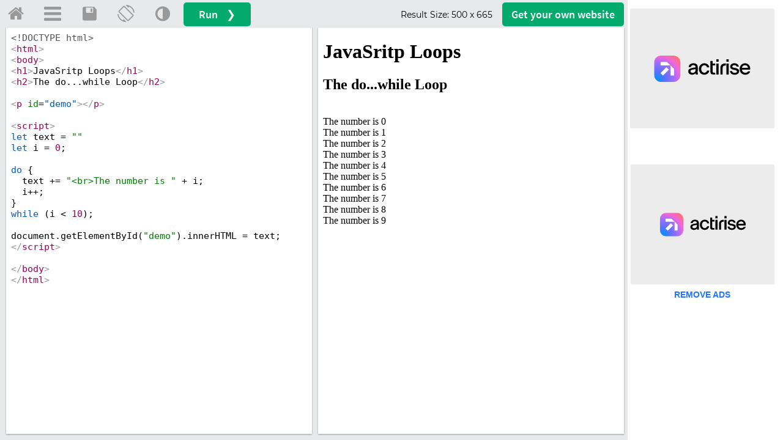

--- FILE ---
content_type: text/css
request_url: https://www.w3schools.com/lib/spaceit/main.css?v=1.0.7
body_size: 1652
content:
.spaceit-modal {
    display: flex;
    flex-wrap: wrap;
    justify-content: center;
    background: #FFFFFF;
    border: 1px solid #E3E3E3;
    box-shadow: 0px 16px 48px rgba(0, 0, 0, 0.175);
    border-radius: 16px;
    width: 540px;
    height: fit-content;
    padding: 28px 28px 20px 28px;
    font-family: "Source Sans Pro", sans-serif;
    color: #282A35;
}

.spaceit-modal-container {
    width: 100%;
}

.spaceit-modal-login-image-container {
    position: relative;
    margin-left: -30px;
    margin-right: -29px;
    min-height: 288px;
}

.spaceit-modal-login-image {
    width: 100%;
}

.spaceit-modal-login-header {
    width: 100%;
    display:flex;
    xxgap:10px;
    margin-bottom: -15px;
}

.spaceit-modal-login-header img {
    margin-right:5px;
}

.spaceit-modal h1 {
    font-family: "Source Sans Pro", sans-serif;
    font-size: 24px;
    font-style: normal;
    font-weight: 600;
    line-height: 24px;
}

.spaceit-modal-margin-top {
    margin-top: 30px;
}

.spaceit-modal p {
    font-family: "Source Sans Pro";
    font-style: normal;
    font-weight: 400;
    font-size: 16px;
    line-height: 24px;
}

.spaceit-modal li {
    font-family: "Source Sans Pro", sans-serif;
    font-size: 16px;
}

.spaceit-modal-close-button a {
    position: absolute;
    z-index: 1000;
    top: 32px;
    right: 32px;
}

.spaceit-modal-button-bar {
    display: flex;
    flex-wrap: wrap;
    justify-content: flex-end;
    padding-top: 20px;
    xxgap: 13px;
}

.spaceit-loader-container {
    display: flex;
    align-items: center;
    justify-content: center
}

.spaceit-loader {
    -webkit-animation: spin 1s linear infinite;
    animation: spin 1s linear infinite;
    min-height: 90px;
    /*border-width: 12px;
    border-style: solid;
    border-color: #04aa6d #04aa6d #04aa6d transparent;
    border-radius: 50%;
    width: 90px;
    height: 90px;*/

    margin-top: 40px;
    margin-bottom: 30px;
}

@keyframes spin {
  0% { transform: rotate(0deg); }
  100% { transform: rotate(360deg); }
}

.spaceit-loader-text {
    text-align: center;
}

.spaceit-hidden {
    display: none;
}

.spaceit-modal-button-primary {
    background: #04AA6D;
    border: 1px solid #04AA6D;
    border-radius: 25px;
    align-items: center;
    padding: 10px 40px;
    color: #FFFFFF;
    text-decoration: none;
    white-space: nowrap;
    font-family: "Source Sans Pro";
    font-size: 18px;
    font-style: normal;
    font-weight: 600;
    line-height: 23px;
    letter-spacing: 0px;
    margin-right: 5px;    
    margin-left: 5px;    
}

.spaceit-modal-button-primary:hover {
    color: #FFFFFF;
    background-color: #059862;
}

.spaceit-modal-button-secondary {
    background: #FFFFFF;
    border: 2px solid #04AA6D;
    border-radius: 25px;
    align-items: center;
    padding: 10px 40px;
    color: #282A35;
    text-decoration: none;
    white-space: nowrap;
    font-family: "Source Sans Pro";
    font-size: 18px;
    font-style: normal;
    font-weight: 600;
    line-height: 23px;
    letter-spacing: 0px;
    margin-right: 5px;    
    margin-left: 5px;    
}


#spaceItSignButton.spaceit-modal-button-primary {
    background: #282A35;
    border: 1px solid #282A35;
    color: #FFFFFF;
}

#spaceItSignButton.spaceit-modal-button-primary:hover {
    background-color: #333333;
    background-color: #444;
    
}

#spaceItLoginButton.spaceit-modal-button-secondary {
    background: #FFFFFF;
    border: 2px solid #282A35;
    color: #282A35;
}

#spaceItLoginButton.spaceit-modal-button-secondary:hover {
    border: 2px solid #798488;
}

.spaceit-modal-button-disabled {
    pointer-events: none;
    color: #ccc;
}


.spaceit-modal-input-group {
    display: flex;
    display: -webkit-flex;
    flex-wrap: wrap;
    align-items: stretch;
    width: 100%;
    height: 46px;
}

.spaceit-modal-input {
    -webkit-flex: 1 1 auto;
    flex: 1 1 auto;
    width: 1%;
    height: 46px;
    padding: 12px;
    outline: 0;
    border: 1px solid #ced4da;
    border-right: 0;
    border-top-left-radius: 4px;
    border-bottom-left-radius: 4px;
}

.spaceit-modal-input-group-append {
    display: flex;
}

.spaceit-modal-input-group-text {
    display: flex;
    align-items: center;
    padding: .375rem .75rem;
    margin-bottom: 0;
    font-size: 1rem;
    font-weight: 400;
    line-height: 1.5;
    color: #495057;
    text-align: center;
    white-space: nowrap;
    background-color: #e9ecef;
    border: 1px solid #ced4da;
    border-left: 1px solid #ced4da;
    border-top-right-radius: 4px;
    border-bottom-right-radius: 4px;
}

.spaceit-modal-input-validation-error {
    margin-top: 6px;
    color: #d9212c;
}

.spaceit-modal select {
    border-radius: 4px;
    outline: 0;
    height: 46px;
    width: 100%;
    padding: 9px;
    color: #282A35;
    border: 1px solid #ced4da;
    cursor: pointer;
    margin: 0;      
    -webkit-box-sizing: border-box;
    -moz-box-sizing: border-box;
    box-sizing: border-box;
    -webkit-appearance: none;
    -moz-appearance: none;
  }

.spaceit-modal select option {
    color: inherit;
    background-color: #320a28;
}

.spaceit-modal select:focus {
    outline: none;
}

.spaceit-modal select.minimal {
    background-image:
      linear-gradient(45deg, transparent 50%, gray 50%),
      linear-gradient(135deg, gray 50%, transparent 50%),
      linear-gradient(to right, #ccc, #ccc);
    background-position:
      calc(100% - 20px) calc(1em + 2px),
      calc(100% - 15px) calc(1em + 2px),
      calc(100% - 2.5em) 0.5em;
    background-size:
      5px 5px,
      5px 5px,
      1px 1.5em;
    background-repeat: no-repeat;
  }
  
  .spaceit-modal select.minimal:focus {
    /*background-image:
      linear-gradient(45deg, #6C757D 50%, transparent 50%),
      linear-gradient(135deg, transparent 50%, #6C757D 50%),
      linear-gradient(to right, #ccc, #ccc);
    background-position:
      calc(100% - 15px) 1em,
      calc(100% - 20px) 1em,
      calc(100% - 2.5em) 0.5em;
    background-size:
      5px 5px,
      5px 5px,
      1px 1.5em;
      */
    background-repeat: no-repeat;
    border-color: #6C757D;
    outline: 0;
  }
  
.spaceit-modal-file-input {
    border-radius: 4px;
    outline: 0;
    height: 46px;
    width: 100%;
    padding: 9px;
    color: #282A35;
    border: 1px solid #ced4da;
}

.spaceit-modal-success-img {
    padding: 36px 0px 20px 0px;
}

.spaceit-modal-success-header {
    text-align: center;
}

.spaceit-modal-success-text {
    font-family: "Source Sans Pro";
    font-size: 16px;
    text-align: left;
}

.spaceit-modal-success-button {
    display: flex;
    justify-content: center;
}

.spaceit-success-button-icon {
    margin-left: 8px;
    margin-bottom: 5px;
}

@media (max-width: 600px) {
    .spaceit-modal-login-image-container {
        min-height: 50px;
    }
    #spaceItModalParentContainer {
      width:75%!important;
      margin:auto;
    }
    .spaceit-modal-login-header img {
      display:none;
    }
    #spaceItLoginButton,#spaceItSignButton {
      margin-bottom:10px;
    }
}

@media (max-height: 800px) {
    #spaceItModal.w3-modal {
        display: flex !important;
        padding-top: 0px !important;
    }
}


@media (max-height: 530px) {
    #spaceItModal.w3-modal {
        display: flex !important;
        padding-top: 20px !important;
    }
}

@media (max-width: 600px) {
    .spaceit-save-button {
        margin-right: 0px !important;
    }

    .spaceit-modal-button-primary {
        width: 100%;
        text-align: center;
    }
    
    .spaceit-modal-button-secondary {
        width: 100%;
        text-align: center;
    }
}

.tooltip {
    position: relative;
}

.tooltip .tooltiptext {
    visibility: hidden;
    width: fit-content;
    background-color: #555;
    color: #fff;
    text-align: center;
    border-radius: 6px;
    padding: 8px 6px;
    position: absolute;
    z-index: 1;
    bottom: 80%;
    left: 34%;
    opacity: 0;
    transition: opacity 0.3s;
    white-space:nowrap;
    text-align: center;
}

.tooltip .tooltiptext::after {
    content: "";
    position: absolute;
    top: 100%;
    left: 50%;
    margin-left: -5px;
    border-width: 5px;
    border-style: solid;
    border-color: #555 transparent transparent transparent;
}

.tooltip:hover .tooltiptext {
    visibility: visible;
    opacity: 1;
}

.tooltiptext:empty {
    display: none;
}

--- FILE ---
content_type: application/javascript
request_url: https://www.w3schools.com/lib/uic_prov.js?v=1.4.6
body_size: 3135
content:
const adRnd = Math.random();
let provider = (adRnd < 0.95 ? "sparteo" : "google");
let pageType = "";

const uic_prov_pre = (pt, provParam, subjectFolder) => {
  if (pt == "default" || pt == "landing" || pt == "tryit" || pt == "tryitdb" || pt == "exercise" || pt == "xrcise" || pt == "video" || pt == "explainer" ) { pageType = pt; }
  if (pageType == "video" || pageType == "explainer" ) { provider = "sparteo"; }
  if (provParam == "snigel" || provParam == "sparteo" || provParam == "google") { provider = provParam; }
  if (!_uic_u_ok()) {
    if (pageType != "landing") {
      if (provider == "sparteo") {
        window._hbdbrk = window._hbdbrk || [];
        window._hbdbrk.push([
          "_vars",
          { page_type: pageType, custom1: subjectFolder, custom5: "unknown"}
        ]);
      } else if (provider == "google") {
        window.googletag = window.googletag || {cmd: []};
        if (pageType == "default") {
          googletag.cmd.push(function() {
            let leaderMapping = googletag.sizeMapping().addSize([0, 0], [[320, 50], [300, 250]] ).addSize([512, 0], [[320, 50], [300, 250]]).addSize([774, 0], [[320, 50], [468, 60], [300, 250], [728, 90]]).addSize([993, 0], [[320, 50], [468, 60]]).addSize([1176, 0], [[320, 50], [468, 60], [728, 90]]).addSize([1465, 0], [[320, 50], [468, 60], [300, 250], [728, 90], [970, 90], [970, 250]]).build();
            googletag.defineSlot('/16833175/MainLeaderboard', [[320, 50], [468, 60], [728, 90], [970, 90]], 'div-gpt-ad-1422003450156-2').defineSizeMapping(leaderMapping).addService(googletag.pubads());
            let stickyMapping = googletag.sizeMapping().addSize([0, 0], []).addSize([992, 0], [120, 600]).addSize([1261, 0], [[120, 600], [160, 600]]).addSize([1701, 0], [[120, 600], [160, 600],  [300, 600], [300, 1050]]).build();
            googletag.defineSlot('/16833175/StickySkyScraper', [[120, 600], [160, 600], [300, 600], [300, 1050]], 'div-gpt-ad-1472547360578-0').defineSizeMapping(stickyMapping).addService(googletag.pubads());
            let mcontMapping = googletag.sizeMapping().addSize([0, 0], [[320, 50], [300, 250]] ).addSize([512, 0], [[320, 50], [300, 250]]).addSize([774, 0], [[320, 50], [468, 60], [300, 250], [728, 90]]).addSize([993, 0], [[320, 50], [468, 60]]).addSize([1176, 0], [[320, 50], [468, 60], [728, 90]]).addSize([1465, 0], [[320, 50], [468, 60], [300, 250], [728, 90], [970, 90], [970, 250]]).build();
            googletag.defineSlot('/16833175/MidContent', [[300, 250], [336, 280], [320, 50], [468, 60], [728, 90], [970, 90]], 'div-gpt-ad-1493883843099-0').defineSizeMapping(mcontMapping).setCollapseEmptyDiv(true).addService(googletag.pubads());
            googletag.pubads().enableSingleRequest();
            googletag.pubads().setTargeting('page_section', subjectFolder);
            googletag.pubads().disableInitialLoad();
            googletag.pubads().setCentering(true);
          });
        } else if (pageType == "exercise" || pageType == "xrcise") {
          googletag.cmd.push(function() {
            let leaderMapping = googletag.sizeMapping().addSize([0, 0], [320, 50]).addSize([468, 0], [[320, 50], [468, 60]]).addSize([728, 0], [[320, 50], [468, 60], [728, 90]]).addSize([970, 0], [[320, 50], [468, 60], [728, 90], [970, 90]]).build();
            googletag.defineSlot('/16833175/TryitLeaderboard', [[320, 50], [468, 60], [728, 90], [970, 90]], 'div-gpt-ad-1428407818244-0').defineSizeMapping(leaderMapping).addService(googletag.pubads());
            googletag.pubads().enableSingleRequest();
            googletag.pubads().setTargeting('page_section', subjectFolder);
            googletag.pubads().disableInitialLoad();
            googletag.pubads().setCentering(true);
          });
        } else if (pageType == "tryitdb" || pageType == "tryit") {
          googletag.cmd.push(function() {
            let leaderMapping = googletag.sizeMapping().addSize([0, 0], [320, 50]).addSize([468, 0], [[320, 50], [468, 60]]).addSize([728, 0], [[320, 50], [468, 60], [728, 90]]).addSize([970, 0], [[320, 50], [468, 60], [728, 90], [970, 90]]).build();
            googletag.defineSlot('/16833175/TryitLeaderboard', [[320, 50], [468, 60], [728, 90], [970, 90]], 'div-gpt-ad-1428407818244-0').defineSizeMapping(leaderMapping).addService(googletag.pubads());
            let stickyMapping = googletag.sizeMapping().addSize([0, 0], []).addSize([992, 0], [[120, 600], [160, 600]]).addSize([1820, 0], [160, 600]).addSize([1683, 0], [[120, 600], [160, 600], [300, 250], [300, 600], [300, 1050]]).build();
            googletag.defineSlot('/16833175/StickySkyScraper', [[120, 600], [160, 600], [300, 250], [300, 600], [300, 1050]], 'div-gpt-ad-1472547360578-0').defineSizeMapping(stickyMapping).addService(googletag.pubads());
            googletag.pubads().enableSingleRequest();
            googletag.pubads().setTargeting('page_section', subjectFolder);
            googletag.pubads().disableInitialLoad();
            googletag.pubads().setCentering(true);
          });
        }
      }
    }
  } else if (_uic_u_ok()) {
    if (pageType == "video") {
      window._hbdbrk = window._hbdbrk || [];
      window._hbdbrk.push([
        "_vars",
        { page_type: pageType, custom1: subjectFolder, custom5: "premium" }
      ]);
    }
  }
  if ( (!_uic_u_ok() && (pageType != "landing")) || (_uic_u_ok() && (pageType == "video"))) {
    (function(){
    const provLoader=document.createElement('script');
    provLoader.type='text/javascript';
    if (provider == "sparteo") {
      provLoader.async=true;
      provLoader.setAttribute("data-cfasync", "false");
      provLoader.src='https://www.flashb.id/universal/55f786fc-6e0e-5368-ade6-451e5d54251d.js';
    } else if ( provider == "snigel") {
      provLoader.async=true;
      provLoader.src='https://cdn.snigelweb.com/adengine/w3schools.com/loader.js';
    } else if ( provider == "google") {
      provLoader.async=true;
      provLoader.src='https://securepubads.g.doubleclick.net/tag/js/gpt.js';
      provLoader.setAttribute("crossorigin", "anonymous");
    }
    (document.getElementsByTagName('head')[0]||document.getElementsByTagName('body')[0]).appendChild(provLoader);
    })();
  }
}

const uic_prov_sec = () => {
  if (!_uic_u_ok()) {
    if (provider == "sparteo" && (pageType == "default" || pageType == "video")) {
      window.addEventListener("scroll", fix_stickyad);
      window.addEventListener("resize", fix_stickyad);
    } else {
      if (pageType == "default" || pageType == "video") {
        const mainHeight = Number(w3_getStyleValue(document.getElementById("main"), "height").replace("px", ""));
        if (provider == "google") {
          const midAdElement = document.getElementById("div-gpt-ad-1493883843099-0");
          if (mainHeight > 2000) {
            if (midAdElement) {
              googletag.cmd.push(function () { googletag.display('div-gpt-ad-1493883843099-0'); });
              googletag.cmd.push(function () { googletag.display('div-gpt-ad-1472547360578-0'); });
            } else {
              googletag.cmd.push(function () { googletag.display('div-gpt-ad-1472547360578-0'); });
            }
          } else if (midAdElement) { 
            googletag.cmd.push(function () { googletag.display('div-gpt-ad-1493883843099-0'); });
          }
          googletag.enableServices();
          googletag.pubads().refresh();
        }
        window.addEventListener("scroll", fix_stickyad);
        window.addEventListener("resize", fix_stickyad);
      } else if (pageType == "tryitdb" || pageType == "tryit") {
        if (provider == "google") {
          googletag.cmd.push(function () { googletag.display('div-gpt-ad-1472547360578-0'); });
          googletag.enableServices();
          googletag.pubads().refresh();
        }
      } else if (pageType == "xrcise") {       
        if (provider == "google") {
          googletag.enableServices();
          googletag.pubads().refresh();
        }
      }
    }
  }
}

const uic_prov_al = () => {
  const mainLeaderboard = document.getElementById("mainLeaderboard");
  const midContent = document.getElementById("midcontentadcontainer");
  const wideSkyscraper = document.getElementById("skyscraper");
  const vidPos = document.getElementById("vidpos");
  const stickySkyscraper = document.getElementById("stickyadcontainer");
  const bottom = document.getElementById("bottomads");
  const tryitLeaderboard = document.getElementById("tryitLeaderboard");
  const sqlstickyadcontainer = document.getElementById("sqlstickyadcontainer");
  const bottomPlacement = document.getElementById("bottomad");
  const internalAd = document.getElementById("upperfeatureshowcaselink");
  const stickyPos = document.getElementById("stickypos");
  const xleftad = document.getElementById("xleftad");
  const xrightad = document.getElementById("xrightad");
  if (_uic_u_ok()) {
    if (pageType == "default" || pageType == "video" ) {
      if (mainLeaderboard) { mainLeaderboard.remove(); }
      if (midContent) {
        const previousSibling = midContent.previousElementSibling;
        if (previousSibling) { previousSibling.remove(); }
        midContent.remove();
      }
      const mainElement = document.getElementById("main");
      if (mainElement) {
        mainElement.classList.remove("l10");
        mainElement.classList.add("l12");
        mainElement.style.width = "100%";
        mainElement.style.borderRight = "none";
      }
      const rightElement = document.getElementById("right");
      if (rightElement) { rightElement.remove(); }
      if (bottom.length > 0) {
        const bottomAdParentElement = bottom[0].parentElement;
        if (bottomAdParentElement) {
          const previousElement = bottomAdParentElement.previousElementSibling;
          if (previousElement) { previousElement.remove(); }
          bottomAdParentElement.remove();
        }
      }
      if (typeof fix_stickyad === "function") { 
        window.removeEventListener("scroll", fix_stickyad);
        window.removeEventListener("resize", fix_stickyad);
      }
    } else if (pageType == "tryit") {
      if (tryitLeaderboard) { tryitLeaderboard.remove(); }
      const breadcrumb = document.getElementById("breadcrumb");
      const container = document.getElementById("container");
      const tryTopNav = document.getElementsByClassName("trytopnav");
      const dragBar = document.getElementById("dragbar");
      if (breadcrumb) {
        if (tryTopNav.length > 0) { tryTopNav[0].style.top = "40px"; }
        if (dragBar) { dragBar.style.top = "85px"; }
        if (container) { container.style.top = "85px"; }
      } else {
        if (container) {
          if (tryTopNav.length > 0) { tryTopNav[0].style.top = "0px"; }
          if (dragBar) { dragBar.style.top = "45px"; }
          container.style.top = "45px";
          container.style.setProperty("width", "calc(100%)", "important");
          tryTopNav[0].style.setProperty("width", "calc(100%)", "important");
        } else {
          const altContainer = document.getElementsByClassName("container");
          if (altContainer.length > 0) { altContainer[0].style.top = "0px"; }
        }
      }
    } else if (pageType == "tryitdb") {
      document.getElementById("tryitLeaderboard").remove();
      document.getElementById("sqlstickyadcontainer").remove();
    } else if (pageType == "xrcise") {
      document.getElementById("tryitLeaderboard").parentElement.parentElement.remove();
      document.getElementById("xleftad").remove();
      document.getElementById("xrightad").remove();
    } else if (pageType == "exercise") {
      if (tryitLeaderboard) { tryitLeaderboard.parentElement.parentElement.remove();}
      document.getElementById("menubtn").style.left = "";
      document.getElementById("menubtn").style.right = "20px";
      document.getElementById("assignmenttext").previousElementSibling.style.textAlign = "center";
      document.getElementById("assignmenttext").previousElementSibling.style.marginTop = "0";
      document.getElementById("assignmenttext").previousElementSibling.style.paddingTop = "0";
      document.getElementById("menubtn").style.top = "40px";
    }
  } else {
    if (pageType == "default" || pageType == "video") {
      (function(){
        let provLeaderboard=document.createElement('div');
        if (provider == "google") {
          provLeaderboard.id='div-gpt-ad-1422003450156-2';
        }
        if (mainLeaderboard) {
          mainLeaderboard.appendChild(provLeaderboard);
          if (provider == "google") { googletag.cmd.push(function () { googletag.display('div-gpt-ad-1422003450156-2'); });}
        }
      })();
      (function(){
        let provMidContent=document.createElement('div');
        if (provider == "google") {
          provMidContent.id='div-gpt-ad-1493883843099-0';
          provMidContent.style='display: inline-block;';
        }
        if (midContent) {
          midContent.appendChild(provMidContent); 
          (function () {
            let removeAdContainer = document.createElement('p');
            removeAdContainer.className = 'remove-ads-container';
            let removeAdLink = document.createElement('a');
            removeAdLink.className = 'remove-ads ga-featured ga-remove-ads';
            removeAdLink.href = 'https://order.w3schools.com/plans';
            removeAdLink.target = '_blank';
            removeAdLink.rel = 'noopener';
            removeAdLink.textContent = 'REMOVE ADS';
            removeAdContainer.appendChild(removeAdLink);
            midContent.appendChild(removeAdContainer);
          })();       
        }
      })();
      (function(){
        let provStickySky=document.createElement('div');
        if (provider == "google") {
          provStickySky.id='div-gpt-ad-1472547360578-0';
        }
        if (stickySkyscraper) {
          stickySkyscraper.children[0].appendChild(provStickySky);
        }
      })();
    } else if (pageType == "tryit" || pageType == "xrcise" || pageType == "exercise" || pageType == "tryitdb" ) {
      if (provider=="google") {
        if (pageType == "xrcise") { document.getElementById("exercise_main_leaderboard").style.setProperty('display', 'block', 'important'); }
        if (pageType == "tryit" || pageType == "exercise") { document.getElementById("tryitLeaderboard").style.setProperty('display', 'block', 'important'); }
      }
      let mainWidth = "0";
      (function(){
        let provLeaderboard=document.createElement('div');
        if (provider == "google" && pageType == "tryit") {
          mainWidth = Number(w3_getStyleValue(document.getElementsByTagName("body")[0], "width").replace("px", ""));
          if (mainWidth > 1008) {
            let provDBSky=document.createElement('div');
            tryitLeaderboard.style.height="0";
            provDBSky.id='div-gpt-ad-1472547360578-0';
            provDBSky.style = "width: 240px; height: 100%; background-color: #FFF; right: 10px; float:right; padding: 4px; box-sizing: border-box;";
            if (document.getElementById("container")) { document.getElementById("container").after(provDBSky); }
          } else {
            provLeaderboard.id='div-gpt-ad-1428407818244-0';
            tryitLeaderboard.style.height="90px";
            if (tryitLeaderboard) { tryitLeaderboard.appendChild(provLeaderboard); }
          }      
        } else {
          provLeaderboard.id='div-gpt-ad-1428407818244-0';
          if (tryitLeaderboard) { tryitLeaderboard.appendChild(provLeaderboard); }
        }
      })();
      if (pageType == "tryitdb") {
        (function(){
          let provDBSky=document.createElement('div');
          if (provider == "google") {
            provDBSky.id='div-gpt-ad-1472547360578-0';
          }
          if (sqlstickyadcontainer) { sqlstickyadcontainer.appendChild(provDBSky); }
        })();
      }
      if (provider == "google") {
        if (pageType == "tryit" && mainWidth > 1008) {
          googletag.cmd.push(function () { googletag.display('div-gpt-ad-1472547360578-0'); });
        } else {
          googletag.cmd.push(function () { googletag.display('div-gpt-ad-1428407818244-0'); });
        }
      } 
    }
    docReady(function() {
      let checkReadyState = setInterval(function () {
        if (document.readyState === "interactive" || document.readyState === "complete") {
          clearInterval(checkReadyState);
          // Ensure FastCMP (__tcfapi) is loaded and CMP is ready before running uic_prov_sec
          let checkFastCmp = setInterval(function () {
            if (typeof window.__tcfapi !== "function") {
              return;
            }
            window.__tcfapi('ping', 2, function (res, success) {
              if (!success || !res) {
                return;
              }
              if (res.cmpLoaded && res.cmpStatus !== 'stub') {
                clearInterval(checkFastCmp);
                uic_prov_sec();
              }
            });
          }, 300); // check every 300ms
        }
      }, 300); // check every 300ms
    });

  }
}

const uic_prov_run = () => {
  if (!_uic_u_ok()) {
    const sqlstickyadcontainer = document.getElementById("sqlstickyadcontainer");
    if (pageType == "tryit" || pageType == "exercise" || pageType == "tryitdb" ) {
      if (provider == "google") {
        googletag.cmd.push(function () { googletag.display('div-gpt-ad-1428407818244-0'); });
        googletag.pubads().refresh();
      }
      if (sqlstickyadcontainer) {
        if (provider == "google") {
          googletag.cmd.push(function () { googletag.display('div-gpt-ad-1472547360578-0'); });
          googletag.pubads().refresh();
        }
      }
    }
  }
}

--- FILE ---
content_type: application/javascript
request_url: https://www.w3schools.com/lib/spaceit/main.js?v=1.0.7
body_size: 4185
content:
/*
  SpaceIt script
*/

const spaceIt = (() => {  
  let user = null;

  let spacesPagesURL = "w3spaces";

  let spacesApiUrl = "https://tryit-api.w3schools.com/tryit";

  const spacesUrl = "https://spaces.w3schools.com";
  const billingURL = "https://billing.w3schools.com";
  const profileURL = "https://profile.w3schools.com";
  const redirectURL = encodeURIComponent(`https://${location.host+location.pathname+location.search}`);

  const init = () => {
    let code = window.localStorage.getItem('spaceItCode');
    if(location.hash === "#login" && code && code.length){
      document.getElementById('textareaCode').value = window.localStorage.getItem('spaceItCode');
      window.editor.getDoc().setValue(window.localStorage.getItem('spaceItCode'));
      window.localStorage.removeItem('spaceItCode');
      showDialog();
    }
  }

  const userSessionIsPresent = async () => {
    return new Promise((resolve) => {
      UserSession.processUserSession({
        context: 'Spaceit -> userSessionIsPresent',
        handleRedirection: false,
        callback: function (userSessionVerificationRes) {
          resolve(userSessionVerificationRes.error.code === '0');
        }
      });
    });
  }

  const createCallbackSelfExecutedWithDelay = (callback, delay) => {
    /*
      Origin/Inspiration: https://developers.google.com/analytics/devguides/collection/analyticsjs/sending-hits#hitcallback
      Main purpose of this function is to return a callback function to be executed in some place .. and if the
      execution will not take place there for some reason/error -> still execute it with a delay
    */

    if (typeof delay === 'undefined') {
      delay = 1000; // defaults to 1 second
    }

    let called = false;

    function callbackWrapper() {
      if (!called) {
        called = true;
        callback();
      }
    }

    setTimeout(callbackWrapper, delay);
    
    return callbackWrapper;
  }

  const login = () => {
    // ga('send', 'event', 'spacesFromTryit', 'saveLogin', {
    //   hitCallback: createCallbackSelfExecutedWithDelay(() => {
    //     location.href = `${profileURL}/?redirect_url=${redirectURL}%23login`;
    //   })  
    // });
    location.href = `${profileURL}/?redirect_url=${redirectURL}%23login`;
  }

  const signup = () => {
    // ga('send', 'event', 'spacesFromTryit', 'saveSignup', {
    //   hitCallback: createCallbackSelfExecutedWithDelay(() => {
    //     location.href = `${profileURL}/sign-up?redirect_url=${redirectURL}%23login`;
    //   })  
    // });
    location.href = `${profileURL}/sign-up?redirect_url=${redirectURL}%23login`;
  }

  const fetchUser = async() => {
      user = await fetch(
        spacesApiUrl + "/user",
              {
                  method: 'GET',
                  headers: {
                      'Authorization': `Bearer ${Cookies.get('accessToken')}`,
                  },
                  // credentials: 'include'
              }
          )
          .then(response => response.json());
        //console.log(user);
  }

  const checkSpaceAvailability = async(id) => {
    let response = await fetch(
      spacesApiUrl + `/availability/space/${id}`,
            {
                method: 'GET',
                headers: {
                    'Authorization': `Bearer ${Cookies.get('accessToken')}`,
                },
                // credentials: 'include'
            }
        )
        .then(response => response.json());
    //console.log(response);
  }

  const getSpaceIdValidationError = id => {
    if (id.length < 4) {
        return "The name must be at least 4 characters."
    } else if (id.length > 20) {
        return "The name cannot be more than 20 characters."
    } else if (!/^[a-z]/.test(id)) {
        return "The name must start with a lower case letter."
    } else if (!/^[a-z\-0-9]*$/.test(id)) {
        return "The name can only contain lower case letters, numbers and dashes."
    }

    return undefined
}

  const registerSpace = async(id) => {
    let validation = getSpaceIdValidationError(id);
    if(validation) {
      document.getElementById("spaceit-modal-input-group--validation-error").innerHTML = validation;
      return;
    }

    try {
      showLoading("We are creating your space...");

      let response = await fetch(
        spacesApiUrl + `/register/space/${id}`,
              {
                method: 'POST',
                headers: {
                    'Content-Type': 'application/json',
                    'Authorization': `Bearer ${Cookies.get('accessToken')}`,
                },
                body: JSON.stringify({}),
                // credentials: 'include'
              }
          )
          .then(response => response.json());
      //console.log(response);
      
      if (response.error && response.error.code === "0" && id) {
        user.data.spaces.push(id);
        showSaveCode();
        document.getElementById('spaceItSelectedFilename').value = `saved-from-Tryit-${(new Date().toJSON()).split("T")[0]}`;
      } else if (
        typeof response.error === "undefined"
        || typeof response.error.code === "undefined"
        || response.error.code !== "0"
      ) {
        throw new Error(response.error && response.error.description ? response.error.description : "Something bad happened. Check your code.")
      }
    } catch (error) {
      console.log(error.message);
      showSpaceRegistration();
      document.getElementById("spaceItSpaceName").value = id;
      document.getElementById("spaceit-modal-input-group--validation-error").innerHTML = error.message;
    }
  }

  const saveCode = async() => {

      if (window.editor) {
        window.editor.save();
      }

      let code = document.getElementById("textareaCode").value;

      let spaceId = document.getElementById('spaceItSelectedSpace').options[document.getElementById('spaceItSelectedSpace').selectedIndex].text;
      let filename = document.getElementById('spaceItSelectedFilename').value.replace(/\.[^/.]+$/, "");

      try {
        showLoading("We are saving your code...");
        const response = await fetch(
            spacesApiUrl + "/code",
              {
                  method: 'POST',
                  headers: {
                      'Content-Type': 'application/json',
                      'Authorization': `Bearer ${Cookies.get('accessToken')}`,
                  },
                  body: JSON.stringify({
                  "space": spaceId,
                  "name": filename,
                  "format": "html",
                  "code": code
                  }),
                  // credentials: 'include'
              }
          )
          .then(response => response.json());

          //console.log(response);

          if (response.error && response.error.code === "0" && response.data.file.rel_path) {
            showSaveSuccess(spaceId, response.data.file.rel_path);
          } else if (
            typeof response.error === "undefined"
            || typeof response.error.code === "undefined"
            || response.error.code !== "0"
          ) {
            throw new Error(response.error && response.error.description ? response.error.description : "Something bad happened. Check your code.")
          }
      } catch (error) {
        console.log(error.message);
        showSaveCode();
        document.getElementById('spaceItSelectedFilename').value = filename;
        document.getElementById("spaceit-modal-input-group-error").innerHTML = error.message;
      }
      
    
    }

  const showLoading = (text) => {
    let modalContainer = document.getElementById('spaceItModalContainer');
    modalContainer.innerHTML = "";

    let html = `
      <div id="spaceItLoadingContainer">
        <h1 class="spaceit-loader-text">Please wait...</h1>
        <div id="spaceItLoader" class="spaceit-loader-container">
          <img class="spaceit-loader" src="/images/spinner.svg">
        </div>
        <p class="spaceit-loader-text">${text}</p>
      </div>
    `;

    modalContainer.insertAdjacentHTML("beforeend", html);

  }

  const showLogin = () => {
    let modalContainer = document.getElementById('spaceItModalContainer');
    modalContainer.innerHTML = "";

    let html = `
      <div id="spaceItLoginContainer">
        <div class="spaceit-modal-login-image-container">
          <img class="spaceit-modal-login-image" src="/images/illustration.png">
        </div>
        <div class="spaceit-modal-login-header">
          <img src="/images/new-label.svg">
          <h1>Save your code to<br class="w3-hide-large w3-hide-medium"> W3Schools Spaces</h1>
        </div>
        <div>
        <p>Log in or sign up to save your code now.</p>
        <p class="w3-hide-small">Spaces is a personal place where you can create your own web pages; save your code and share it with others.
        <div class="spaceit-modal-button-bar">
          <a href="javascript:void(0);" id="spaceItLoginButton" class="spaceit-modal-button-secondary" onclick="spaceIt.login()">Log in</a>  
          <a href="javascript:void(0);" id="spaceItSignButton" class="spaceit-modal-button-primary" onclick="spaceIt.signup()">Sign up</a>
        </div>
      </div>
    `;

    modalContainer.insertAdjacentHTML("beforeend", html);

  }

  const showSpaceRegistration = () => {
    let modalContainer = document.getElementById('spaceItModalContainer');
    modalContainer.innerHTML = "";

    let html = `
      <div id="spaceItRegisterContainer">
        <h1>Create a space</h1>
        <p>To save code snippets you need a space first. What do you want to call this space?</p>
        <div class="w3-margin-bottom">
          <br>
          <form>
            <div class="spaceit-modal-input-group w3-margin-bottom">
              <input id="spaceItSpaceName" class="spaceit-modal-input" required placeholder="Enter a name for your space" minlength="4" maxlength="20"> 
              <div class="spaceit-modal-input-group-append"><span class="spaceit-modal-input-group-text">.w3spaces.com</span></div>
            </div>
            <small class="spaceit-modal-input-validation-error"><div id="spaceit-modal-input-group--validation-error"></div></small>
          </form>
          <p>This will also be the public url for your space.</p>
        </div>
        <div class="spaceit-modal-button-bar">
          <a href="javascript:void(0);" id="spaceItCancelButton" class="spaceit-modal-button-secondary" onclick="spaceIt.closeDialog();">Cancel</a>
          <a href="javascript:void(0);" id="spaceItRegisterButton" class="spaceit-modal-button-primary" onclick="spaceIt.registerSpace(document.getElementById('spaceItSpaceName').value);">Create a space</a>
        </div>

      </div>
    `;

    modalContainer.insertAdjacentHTML("beforeend", html);

  }

  const checkFilename = () => {
    let filename = document.getElementById('spaceItSelectedFilename').value;
    if(filename.length >= 1) {
      document.getElementById('spaceItSaveButton').classList.remove("spaceit-modal-button-disabled");
    }
    else {
      document.getElementById('spaceItSaveButton').classList.add("spaceit-modal-button-disabled");
    }
  }

  const showSaveCode = () => {
    let modalContainer = document.getElementById('spaceItModalContainer');
    modalContainer.innerHTML = "";

    let html = `
      <div id="spaceItSaveContainer">
        <h1>${user.data.spaces.length<=1 ? "Save your code to W3Schools Spaces?" : "Save your code to W3Schools Spaces?"}</h1>
        <div class="spaceit-modal-margin-top w3-margin-bottom">
          Your space
          <select id="spaceItSelectedSpace" class="minimal w3-margin-bottom" style="margin-bottom: 10px;"></select>
          Name your file
          <br>
          <div class="spaceit-modal-input-group w3-margin-bottom">
            <input id="spaceItSelectedFilename" class="spaceit-modal-input" onkeyup="spaceIt.checkFilename()" required maxlength="40"> 
            <div class="spaceit-modal-input-group-append"><span class="spaceit-modal-input-group-text">.html</span></div>
          </div>
          <small class="spaceit-modal-input-validation-error"><div id="spaceit-modal-input-group-error"></div></small>
        </div>
        <div class="spaceit-modal-button-bar">
          <a href="javascript:void(0);" id="spaceItCancelButton" class="spaceit-modal-button-secondary" onclick="spaceIt.closeDialog();">Cancel</a>
          <a href="javascript:void(0);" id="spaceItSaveButton" class="spaceit-modal-button-primary" onclick="spaceIt.saveCode();">Save code snippet</a>
        </div>
      </div>
    `;

    
    modalContainer.insertAdjacentHTML("beforeend", html);

    //document.getElementById('spaceItSaveButton').classList.add("spaceit-modal-button-disabled");

    document.getElementById('spaceItSelectedSpace').innerText = null;

    user.data.spaces.sort((a, b) => a.localeCompare(b))

    for (let s of user.data.spaces) {
      let opt = document.createElement('option');
      opt.value = s;
      opt.innerHTML = s;
      document.getElementById('spaceItSelectedSpace').appendChild(opt);
    }


  }

  const showSaveSuccess = (spaceId, filename) => {
    let modalContainer = document.getElementById('spaceItModalContainer');
    modalContainer.innerHTML = "";

    let html = `
      <div id="spaceItSaveSuccessContainer">
        <div class="spaceit-modal-success-button">
          <img class="spaceit-modal-success-img" src="/images/spaceit_success.svg">
        </div>
        <h1 class="spaceit-modal-success-header">Code snippet saved!</h1>
        <p class="spaceit-modal-success-text" style="text-align:center">You will find this code snippet at<br><a style="color: #282A35" href="https://${spaceId}.${spacesPagesURL}.com/${filename}" target="_blank"><b>https://${spaceId}.${spacesPagesURL}.com/${filename}</b></a></p>
        <div class="spaceit-modal-success-button">
          <a href="${spacesUrl}/space/${spaceId}" target="_blank" id="spaceItViewButton" class="spaceit-modal-button-secondary">View file in Spaces<img class="spaceit-success-button-icon" src="/images/export.svg"></a>
        </div>
        <div class="tooltip spaceit-modal-success-button">
          <br>
        </div>
      </div>
    `;
    
    modalContainer.insertAdjacentHTML("beforeend", html);

  }

  const showOutOfQuota = () => {
    let modalContainer = document.getElementById('spaceItModalContainer');
    modalContainer.innerHTML = "";

    let html = `
      <div id="spaceItSaveSuccessContainer">
        <h1 class="spaceit-modal-success-header">You are out of quota!</h1>
        <p class="spaceit-modal-success-text">Your space got closed temporarily, since you already used this month's included quota. Your space will be opened again when your next subscription period starts.</p>
        <p class="spaceit-modal-success-text">Want more quota - and get your space opened right away? Then upgrade to a bigger plan that includes more quota.</p>
        <div class="spaceit-modal-success-button">
          <a href="${billingURL}" target="_blank" id="spaceItViewButton" class="spaceit-modal-button-secondary">Upgrade to a bigger plan</a>
        </div>
      </div>
    `;
    
    modalContainer.insertAdjacentHTML("beforeend", html);

  }

  const showError = () => {
    let modalContainer = document.getElementById('spaceItModalContainer');
    modalContainer.innerHTML = "";

    let html = `
      <div id="spaceItErrorContainer">
        <h1 class="spaceit-modal-success-header">Something bad happened!</h1>
        <p class="spaceit-modal-success-text">An error occured while processing your request.</p>
        <p class="spaceit-modal-success-text">If the problem persists please contact support.</p>
      </div>
    `;
    
    modalContainer.insertAdjacentHTML("beforeend", html);

  }

  const showDialog = async() => {
    // ga('send', 'event', 'spacesFromTryit', 'save');

    if (window.editor) {
      window.editor.save();
    }

    if(!document.getElementById('textareaCode').value.length) {
      return;
    }

    if(!document.getElementById('spaceItModal')) {
        let body = document.querySelector("body");

        let modal = `
          <div id="spaceItModal" class="w3-modal">
            <div id="spaceItModalParentContainer" class="w3-modal-content spaceit-modal">
              <div id="spaceItModalCloseButton" class="spaceit-modal-close-button">
                <a href="javascript:void(0);" onclick="spaceIt.closeDialog();"><img src="/images/close-icon-tryit.svg"></img></a>
              </div>
              <div id="spaceItModalContainer" class="spaceit-modal-container"></div>
            </div>
          </div>
        `;

        body.insertAdjacentHTML("beforeend", modal);

      }

      document.getElementById('spaceItModal').style.display = 'block';

      document.getElementById('spaceItModal').addEventListener("mousedown", clickDownOutsideModal);
      document.getElementById('spaceItModal').addEventListener("mouseup", clickUpOutsideModal);
      document.getElementById('spaceItModal').addEventListener("touchstart", clickDownOutsideModal);
      document.getElementById('spaceItModal').addEventListener("touchend", clickUpOutsideModal);

      var closeModalOK = false;
      function clickDownOutsideModal(event) {
        if (event.target.id == "spaceItModal") {
          closeModalOK = true;
        } else {
          closeModalOK = false;
        }
      }
      
      function clickUpOutsideModal(event) {
        if (event.target.id == "spaceItModal" && closeModalOK) {
          spaceIt.closeDialog();
        }
      }

      showLoading("We are loading your information...");

      const _userSessionIsPresent = await userSessionIsPresent();

      if(_userSessionIsPresent) {
        await fetchUser();
        
        if (
          typeof user.error === "undefined"
          || typeof user.error.code === "undefined"
          || user.error.code !== "0"
        ) {
          showError();
          return;
        }

        if(user.data.spaces && user.data.spaces.length) {
          showSaveCode();
          document.getElementById('spaceItSelectedFilename').value = `saved-from-Tryit-${(new Date().toJSON()).split("T")[0]}`;
        }
        else {
          if(user.data.out_of_quota) {
            showOutOfQuota();
          }
          else {
            showSpaceRegistration();
          }
        }

      }
      else {
        
        if (window.editor) {
          window.editor.save();
        }

        if(document.getElementById('textareaCode').value.length) {
          window.localStorage.setItem("spaceItCode", document.getElementById('textareaCode').value);
        }

       showLogin();
        
      }

    }

    const closeDialog = () => {
      document.getElementById('spaceItModal').style.setProperty('display', 'none', 'important');
    }

    return {
      init,
      showDialog,
      closeDialog,
      login,
      signup,
      registerSpace,
      saveCode,
      checkFilename
    }

  })();

window.onhashchange = spaceIt.init;

spaceIt.init();

--- FILE ---
content_type: application/javascript
request_url: https://www.w3schools.com/lib/uic.js?v=1.1.0
body_size: 2438
content:
'use strict'
function a0_0x3b27(_0x1c8431, _0x31ddab) {
  _0x1c8431 = _0x1c8431 - 0x1a6
  var _0x324b5e = a0_0x324b()
  var _0x3b277d = _0x324b5e[_0x1c8431]
  return _0x3b277d
}
;(function (_0x45cac9, _0x1c3bf6) {
  var _0x18e764 = a0_0x3b27,
    _0x4ce630 = _0x45cac9()
  while (!![]) {
    try {
      var _0xcdfcae =
        parseInt(_0x18e764(0x1a7)) / 0x1 +
        (parseInt(_0x18e764(0x1c8)) / 0x2) *
          (parseInt(_0x18e764(0x1d8)) / 0x3) +
        (-parseInt(_0x18e764(0x1c5)) / 0x4) *
          (parseInt(_0x18e764(0x1ab)) / 0x5) +
        (-parseInt(_0x18e764(0x1c9)) / 0x6) *
          (-parseInt(_0x18e764(0x1ce)) / 0x7) +
        (-parseInt(_0x18e764(0x1d1)) / 0x8) *
          (-parseInt(_0x18e764(0x1c4)) / 0x9) +
        -parseInt(_0x18e764(0x1b2)) / 0xa +
        -parseInt(_0x18e764(0x1c7)) / 0xb
      if (_0xcdfcae === _0x1c3bf6) break
      else _0x4ce630['push'](_0x4ce630['shift']())
    } catch (_0x5cb021) {
      _0x4ce630['push'](_0x4ce630['shift']())
    }
  }
})(a0_0x324b, 0x25575)
function a0_0x324b() {
  var _0x3cb81 = [
    'slice',
    'getTimezoneOffset',
    'indexOf',
    'plus',
    'iterator',
    '_exp',
    'toString',
    'name',
    'call',
    'getTime',
    'Invalid\x20attempt\x20to\x20destructure\x20non-iterable\x20instance.\x0aIn\x20order\x20to\x20be\x20iterable,\x20non-array\x20objects\x20must\x20have\x20a\x20[Symbol.iterator]()\x20method.',
    '@@iterator',
    'plan',
    '1200357rdPrOM',
    '202088QVXjQx',
    'join',
    '1461790MggJLO',
    '3482yGUsnF',
    '890406jXYQBb',
    'Set',
    'Arguments',
    'parse',
    'next',
    '7fkQgoC',
    'undefined',
    'value',
    '16VcXjEr',
    'constructor',
    'push',
    'done',
    'length',
    '012971019331610648934:m2tou3_miwy',
    '1.0.12',
    '123gJsqIs',
    'string',
    '4037075c04ee0474f',
    '61757mpAiTN',
    'diamond',
    'Cookie\x20data\x20has\x20expired',
    'Cookie\x20data\x20is\x20not\x20valid',
    '25trUbqh',
    'split',
    'pro',
    'basic',
    'reverse',
    'return',
    'trim',
    '98360fvFric',
    'Object',
    'from',
    '__c_u_i_1',
    'round'
  ]
  a0_0x324b = function () {
    return _0x3cb81
  }
  return a0_0x324b()
}
function _slicedToArray(_0x39bc4c, _0x4ddff1) {
  return (
    _arrayWithHoles(_0x39bc4c) ||
    _iterableToArrayLimit(_0x39bc4c, _0x4ddff1) ||
    _unsupportedIterableToArray(_0x39bc4c, _0x4ddff1) ||
    _nonIterableRest()
  )
}
function _nonIterableRest() {
  var _0x4bd027 = a0_0x3b27
  throw new TypeError(_0x4bd027(0x1c1))
}
function _unsupportedIterableToArray(_0x132c9d, _0xbc83dc) {
  var _0x4fae38 = a0_0x3b27
  if (_0x132c9d) {
    if (_0x4fae38(0x1d9) == typeof _0x132c9d)
      return _arrayLikeToArray(_0x132c9d, _0xbc83dc)
    var _0x186da8 = {}[_0x4fae38(0x1bd)]
      [_0x4fae38(0x1bf)](_0x132c9d)
      ['slice'](0x8, -0x1)
    return (
      _0x4fae38(0x1b3) === _0x186da8 &&
        _0x132c9d[_0x4fae38(0x1d2)] &&
        (_0x186da8 = _0x132c9d[_0x4fae38(0x1d2)][_0x4fae38(0x1be)]),
      'Map' === _0x186da8 || _0x4fae38(0x1ca) === _0x186da8
        ? Array[_0x4fae38(0x1b4)](_0x132c9d)
        : _0x4fae38(0x1cb) === _0x186da8 ||
          /^(?:Ui|I)nt(?:8|16|32)(?:Clamped)?Array$/['test'](_0x186da8)
        ? _arrayLikeToArray(_0x132c9d, _0xbc83dc)
        : void 0x0
    )
  }
}
function _arrayLikeToArray(_0x578951, _0x560e3a) {
  var _0x5d2791 = a0_0x3b27
  ;(null == _0x560e3a || _0x560e3a > _0x578951[_0x5d2791(0x1d5)]) &&
    (_0x560e3a = _0x578951['length'])
  for (
    var _0x238f35 = 0x0, _0x14be2f = Array(_0x560e3a);
    _0x238f35 < _0x560e3a;
    _0x238f35++
  )
    _0x14be2f[_0x238f35] = _0x578951[_0x238f35]
  return _0x14be2f
}
function _iterableToArrayLimit(_0x51785c, _0x2a0a21) {
  var _0xd3f8c8 = a0_0x3b27,
    _0x326fa4 =
      null == _0x51785c
        ? null
        : ('undefined' != typeof Symbol &&
            _0x51785c[Symbol[_0xd3f8c8(0x1bb)]]) ||
          _0x51785c[_0xd3f8c8(0x1c2)]
  if (null != _0x326fa4) {
    var _0x469686,
      _0x3e7563,
      _0x2a331f,
      _0x471fab,
      _0x52324a = [],
      _0x305950 = !0x0,
      _0x561e0f = !0x1
    try {
      if (
        ((_0x2a331f = (_0x326fa4 = _0x326fa4[_0xd3f8c8(0x1bf)](_0x51785c))[
          _0xd3f8c8(0x1cd)
        ]),
        0x0 === _0x2a0a21)
      ) {
        if (Object(_0x326fa4) !== _0x326fa4) return
        _0x305950 = !0x1
      } else {
        for (
          ;
          !(_0x305950 = (_0x469686 = _0x2a331f['call'](_0x326fa4))[
            _0xd3f8c8(0x1d4)
          ]) &&
          (_0x52324a[_0xd3f8c8(0x1d3)](_0x469686[_0xd3f8c8(0x1d0)]),
          _0x52324a[_0xd3f8c8(0x1d5)] !== _0x2a0a21);
          _0x305950 = !0x0
        );
      }
    } catch (_0x41e592) {
      ;(_0x561e0f = !0x0), (_0x3e7563 = _0x41e592)
    } finally {
      try {
        if (
          !_0x305950 &&
          null != _0x326fa4[_0xd3f8c8(0x1b0)] &&
          ((_0x471fab = _0x326fa4[_0xd3f8c8(0x1b0)]()),
          Object(_0x471fab) !== _0x471fab)
        )
          return
      } finally {
        if (_0x561e0f) throw _0x3e7563
      }
    }
    return _0x52324a
  }
}
function _arrayWithHoles(_0x4cf66d) {
  if (Array['isArray'](_0x4cf66d)) return _0x4cf66d
}
var rs = function rs(_0x3e8e38) {
    var _0x356721 = a0_0x3b27
    return _0x3e8e38['split']('')[_0x356721(0x1af)]()[_0x356721(0x1c6)]('')
  },
  mts = function mts(_0x29bc32, _0x2e530f) {
    var _0x3374aa = a0_0x3b27
    return (
      _0x29bc32[_0x3374aa(0x1b7)](-_0x2e530f) +
      _0x29bc32[_0x3374aa(0x1b7)](0x0, -_0x2e530f)
    )
  },
  bap = function bap(_0x48cb16) {
    return (
      _0x48cb16 +
      Array(((0x4 - (_0x48cb16['length'] % 0x4)) % 0x4) + 0x1)['join']('=')
    )
  },
  cryptUnpack = function cryptUnpack(_0x2f37fb, _0x9a90b8) {
    var _0xa9faa0 = a0_0x3b27
    try {
      typeof _0x9a90b8 === _0xa9faa0(0x1cf) && (_0x9a90b8 = ![])
      var _0x458c87
      try {
        _0x458c87 = JSON[_0xa9faa0(0x1cc)](
          decodeURIComponent(rs(atob(bap(rs(mts(_0x2f37fb, 0xa))))))
        )
      } catch (_0x471104) {
        _0x458c87 = JSON['parse'](rs(atob(bap(rs(mts(_0x2f37fb, 0xa))))))
      }
      var _0x1d6439 =
        new Date()[_0xa9faa0(0x1c0)]() + new Date()[_0xa9faa0(0x1b8)]() * 0xea60
      if (!_0x9a90b8) {
        if (typeof _0x458c87[_0xa9faa0(0x1bc)] === _0xa9faa0(0x1cf))
          throw Error(_0xa9faa0(0x1aa))
        else {
          if (
            Math[_0xa9faa0(0x1b6)](_0x1d6439 / 0x3e8) >=
            _0x458c87[_0xa9faa0(0x1bc)]
          )
            throw Error(_0xa9faa0(0x1a9))
        }
      }
      return _0x458c87
    } catch (_0x4e1f58) {
      console['error'](_0x4e1f58)
    }
    return null
  },
  upack = function upack() {
    var _0x164495 = a0_0x3b27
    try {
      var _0xece11d = []
      document['cookie']['split'](';')['forEach'](function (_0x3e47d3) {
        var _0x3b3161 = a0_0x3b27,
          _0x424f68 = _0x3e47d3[_0x3b3161(0x1ac)]('='),
          _0x55247e = _slicedToArray(_0x424f68, 0x2),
          _0x4f7973 = _0x55247e[0x0],
          _0x3f7afa = _0x55247e[0x1]
        _0xece11d[_0x4f7973[_0x3b3161(0x1b1)]()] = _0x3f7afa
      })
      var _0x3a6e57 = _0xece11d[_0x164495(0x1b5)]
      if (typeof _0x3a6e57 !== _0x164495(0x1cf) && _0x3a6e57)
        return cryptUnpack(_0x3a6e57)
    } catch (_0x2ed1ef) {}
    return null
  },
  upackString = upack['toString'](),
  _uic_u_ok = function _uic_u_ok() {
    var _0x256c73 = a0_0x3b27,
      _0x53e39a = upack[_0x256c73(0x1bd)]()['indexOf'](upackString) == 0x0
    if (!_0x53e39a) return
    var _0x56c3b2 = upack()
    return (
      _0x56c3b2 != null &&
      (_0x56c3b2['plan'] == _0x256c73(0x1ae) ||
        _0x56c3b2['plan'] == _0x256c73(0x1ad) ||
        _0x56c3b2['plan'] == 'premium' ||
        _0x56c3b2[_0x256c73(0x1c3)] == _0x256c73(0x1a8) ||
        _0x56c3b2[_0x256c73(0x1c3)] == _0x256c73(0x1ba) ||
        _0x56c3b2['adFree'])
    )
  },
  uic_u = function uic_u() {
    var _0xcbced1 = a0_0x3b27,
      _0x46e06a =
        upack[_0xcbced1(0x1bd)]()[_0xcbced1(0x1b9)](upackString) == 0x0
    if (!_0x46e06a) return
    var _0x2c8759 = upack()
    return _0x2c8759
  },
  uic_r_y = function uic_r_y() {
    var _0x4bcad7 = a0_0x3b27
    return _uic_u_ok() ? _0x4bcad7(0x1a6) : _0x4bcad7(0x1d6)
  },
  uic_v = function uic_v() {
    var _0x1f0914 = a0_0x3b27
    return _0x1f0914(0x1d7)
  }


--- FILE ---
content_type: text/javascript
request_url: https://www.flashb.id/assets/js/inc/combo_85a8c8670b235f4fdfaf_m.js
body_size: 2504
content:
(self.webpackChunkhbdbrk=self.webpackChunkhbdbrk||[]).push([["combo"],{"./assets/js/include/slots/combo.js":(e,t,i)=>{i.r(t),i.d(t,{default:()=>j}),i("../node_modules/core-js-pure/modules/es.error.cause.js"),i("../node_modules/core-js-pure/modules/es.array.includes.js"),i("../node_modules/core-js-pure/modules/es.array.iterator.js"),i("../node_modules/core-js-pure/modules/es.array.push.js"),i("../node_modules/core-js-pure/modules/es.array.reduce.js"),i("../node_modules/core-js-pure/modules/es.iterator.constructor.js"),i("../node_modules/core-js-pure/modules/es.iterator.every.js"),i("../node_modules/core-js-pure/modules/es.iterator.for-each.js"),i("../node_modules/core-js-pure/modules/es.iterator.reduce.js"),i("../node_modules/core-js-pure/modules/es.iterator.filter.js"),i("../node_modules/core-js-pure/modules/es.promise.js"),i("../node_modules/core-js-pure/modules/es.string.includes.js"),i("../node_modules/core-js-pure/modules/esnext.weak-set.add-all.js"),i("../node_modules/core-js-pure/modules/esnext.weak-set.delete-all.js"),i("../node_modules/core-js-pure/modules/web.dom-collections.iterator.js");var s=i("./assets/js/services.js"),r=i("./assets/js/include/library/injection.js"),n=i("./assets/js/include/library/brand.js"),o=i("./assets/js/include/library/helper.js"),a=i("./assets/js/include/bidding.js");function l(e,t,i){return(t=function(e){var t=function(e){if("object"!=typeof e||!e)return e;var t=e[Symbol.toPrimitive];if(void 0!==t){var i=t.call(e,"string");if("object"!=typeof i)return i;throw new TypeError("@@toPrimitive must return a primitive value.")}return String(e)}(e);return"symbol"==typeof t?t:t+""}(t))in e?Object.defineProperty(e,t,{value:i,enumerable:!0,configurable:!0,writable:!0}):e[t]=i,e}var c=new WeakSet;class d{constructor(e,t){var i;(function(e,t){if(t.has(e))throw new TypeError("Cannot initialize the same private elements twice on an object")})(this,i=c),i.add(this),l(this,"element",null),l(this,"options",{}),l(this,"tracking",null),l(this,"observer",null),this.element=e,this.options=t,this.tracking=(0,s.A)().resolve("tracking"),this.observer=new ResizeObserver(()=>{(function(e,t,i){if("function"==typeof e?e===t:e.has(t))return arguments.length<3?t:i;throw new TypeError("Private element is not present on this object")})(c,this,u).call(this)})}displayed(){const e=this.element.currentBidDisplayed,{type:t}=e;if(this.element.domElement.removeAttribute("style"),(0,o.TD)(this.element.domElement,"width","100%"),this.element.globalContainer.removeAttribute("style"),(0,o.TD)(this.element.globalContainer,"width","100%"),(0,o.TD)(this.element.globalContainer,"display","block"),this.observer.disconnect(),"banner"===t&&(this.element.bidsInstance.addExcludedBid(e),this.observer.observe(this.element.globalContainer)),"video"===t){const e=this.element.video;e&&(e.registerOnEndCallback(()=>{this.element.isRealyVisible()?this.element._refreshSlot(!0):this.element.reallyVisibleCallback=()=>{this.element._refreshSlot(!0)},a.A.isPlayingVideo=!1}),e.registerOnErrorCallback(()=>{this.element.domElement.setAttribute("data-hbdbrk-type","banner"),this.element._refreshSlot(!0),a.A.isPlayingVideo=!1}))}}resize(){return!1}checkVisibleTracking(){this.options.visible||(this.tracking.trackBid({type:"slot",action:"visible"},this.element),this.options.visible=!0),this.tracking.trackBid({type:"slot",action:"element-visible",value:"combo"},this.element)}}function u(){const{size:[e,t]}=this.element.currentBidDisplayed,{width:i}=this.element.globalContainer.getBoundingClientRect(),s=i/e,r=250/t,n=Math.min(s,r),a=i-e*n,l=Math.floor(a/2);l>0&&(0,o.TD)(this.element.domElement,"margin",`0 0 0 ${l}px`),(0,o.TD)(this.element.domElement,"transform",`scale3d(${n}, ${n}, 1)`),(0,o.TD)(this.element.domElement,"transform-origin","0 0"),(0,o.TD)(this.element.domElement,"width",`${Math.floor(e*n)}px`),(0,o.TD)(this.element.domElement,"height",`${Math.floor(t*n)}px`)}var h=i("./assets/js/include/bidders/demo.js");const m=["mediaType"];function b(e,t){var i=Object.keys(e);if(Object.getOwnPropertySymbols){var s=Object.getOwnPropertySymbols(e);t&&(s=s.filter(function(t){return Object.getOwnPropertyDescriptor(e,t).enumerable})),i.push.apply(i,s)}return i}function p(e){for(var t=1;t<arguments.length;t++){var i=null!=arguments[t]?arguments[t]:{};t%2?b(Object(i),!0).forEach(function(t){f(e,t,i[t])}):Object.getOwnPropertyDescriptors?Object.defineProperties(e,Object.getOwnPropertyDescriptors(i)):b(Object(i)).forEach(function(t){Object.defineProperty(e,t,Object.getOwnPropertyDescriptor(i,t))})}return e}function f(e,t,i){return(t=function(e){var t=function(e){if("object"!=typeof e||!e)return e;var t=e[Symbol.toPrimitive];if(void 0!==t){var i=t.call(e,"string");if("object"!=typeof i)return i;throw new TypeError("@@toPrimitive must return a primitive value.")}return String(e)}(e);return"symbol"==typeof t?t:t+""}(t))in e?Object.defineProperty(e,t,{value:i,enumerable:!0,configurable:!0,writable:!0}):e[t]=i,e}function y(e,t,i){if("function"==typeof e?e===t:e.has(t))return arguments.length<3?t:i;throw new TypeError("Private element is not present on this object")}var v=new WeakSet;class j{constructor(e,t){var i;(function(e,t){if(t.has(e))throw new TypeError("Cannot initialize the same private elements twice on an object")})(this,i=v),i.add(this),f(this,"options",{desktop:[["dynamic"],["dynamic"]],tablet:[["dynamic"],["dynamic"]],mobile:[["dynamic"],["dynamic"]]}),f(this,"device",null),f(this,"visible",!1),f(this,"loaded",!1),f(this,"ready",!1),f(this,"bidders",{}),f(this,"tracking",(0,s.A)().resolve("tracking")),f(this,"config",(0,s.A)().resolve("config")),f(this,"logger",(0,s.A)().resolve("logger")),f(this,"slots",(0,s.A)().resolve("slots")),this.demo=this.config.isDemoMode(),this.device=(0,s.A)().resolve("ua").device.type,this.bidders=y(v,this,k).call(this,e.bidders,t.bidders),this.options=y(v,this,g).call(this,e),this.slot=e,this.config.vars.no_pub||y(v,this,w).call(this,e)}getElement(e,t){return new d(e,t)}async checkCMP(){return this.tracking.checkCMP().then(()=>Promise.resolve())}async isReady(){return await this.checkCMP(),this.loaded||await y(v,this,O).call(this),this.ready&&this.loaded}destroy(){this.byl&&this.byl.destroy();const e=document.evaluate("//*[@data-hbdbrk-combo]",document,null,XPathResult.ORDERED_NODE_SNAPSHOT_TYPE,null);for(let t=0;t<e.snapshotLength;t++)e.snapshotItem(t).remove()}}function g(e){const t=p(p({},this.options),e.templateOptions)[this.device],i=t.reduce((e,t)=>t.length+e,0),s=t.every(e=>1===e.length);return e.templateOptions.nbElements=i,{defaultMatrix:t,brand:e.brand,matrix:t,nbElements:i,isVertical:s,device:this.device,container:null,globalContainer:null,visible:this.visible,bidders:this.bidders}}function k(e,t){const i=t.reduce((t,i)=>{if(("prebid"===i.type||"amazon"===i.type)&&(!i.devices||i.devices.includes(this.device))&&e.includes(i.id)){const{id:e,mediaTypes:s,safeFrame:r}=i;t.push({id:e,mediaTypes:s,safeFrame:void 0===r||r})}return t},[]);if(this.demo){const{mediaTypes:e}=(0,h.A)();i.push({id:"demo",safeFrame:!0,mediaTypes:e})}return i}function w(e){const t=document,i=document.createElement("div");i.setAttribute("data-hbdbrk-combo",e.id),e.brand=!1,e.nomargin=!0;let s=e.injection;t.querySelector(`div[data-actirise-slot="${this.slot.name}"]`)&&(s=[{hierarchy:"append",minChars:null,minHeightDistance:null,minStartNodes:null,nearCheck:!1,nearCheckDistance:null,nearSlotsCheck:null,nearXpathsCheck:null,repeat:!0,fixed:!0,xpath:[`//div[@data-actirise-slot="${this.slot.name}"]`]}]);const n=new r.A({injection:s,elements:[],getInitialMaxHeight:()=>{}},i,t,[]),o=n.run(i,t),{adDiv:a,container:l}=o.shift();if(n.clean(),!l||!a)return null;l.setAttribute("data-actirise-template",e.name),l.setAttribute("data-hbdbrk-combo-container",e.id),l.classList.add("actirise-combo"),this.options.isVertical&&l.classList.add("actirise-combo--vertical"),this.options.container=a,this.options.globalContainer=l,this.tracking.track({type:"slot",action:"create",slot:e.id}),y(v,this,O).call(this)}function E(e){const t=document.createElement("div");t.classList.add("actirise-combo-brand"),t.append((0,n.nf)("combo",(0,n.wH)())),e.append(t)}async function O(){this.loaded=!0;const{brand:e,container:t,globalContainer:i}=this.options,s=y(v,this,P).call(this,this.slot,t);this.slots._fireNewCallback(s),this.slots.execFirstSlotCallback(),e&&y(v,this,E).call(this,i),this.ready=!0}function P(e,t){const{matrix:i}=this.options,s=[],r=[];return i.forEach(i=>{const s=document.createElement("div");s.classList.add("actirise-combo-row"),i.forEach(t=>{const n=document.createElement("div");n.classList.add("actirise-combo-column");const a=document.createElement("div");a.setAttribute("data-hbdbrk-parent","true"),a.setAttribute("data-actirise","true");const l=document.createElement("div");l.setAttribute("data-hbdbrk",e.id),l.setAttribute("data-hbdbrk-name",e.name),l.setAttribute("data-hbdbrk-type",t),l.setAttribute("data-hbdbrk-columns",i.length),(0,o.TD)(l,"width","100%"),a.append(l),n.append(a),s.append(n),r.push({adDiv:l,container:a,mediaType:t})}),t.append(s)}),r.forEach(t=>{const{mediaType:i}=t,r=function(e,t){if(null==e)return{};var i,s,r=function(e,t){if(null==e)return{};var i={};for(var s in e)if({}.hasOwnProperty.call(e,s)){if(-1!==t.indexOf(s))continue;i[s]=e[s]}return i}(e,t);if(Object.getOwnPropertySymbols){var n=Object.getOwnPropertySymbols(e);for(s=0;s<n.length;s++)i=n[s],-1===t.indexOf(i)&&{}.propertyIsEnumerable.call(e,i)&&(r[i]=e[i])}return r}(t,m),n=e.addElement(r);n.isVisibleTracked=n.isVisible(),n.template=this.getElement(n,this.options),this.tracking.track({type:"slot",action:"element-create",value:"combo",slot:e.id}),s.push(n)}),s}}}]);

--- FILE ---
content_type: application/javascript; charset=UTF-8
request_url: https://sonar.viously.com/3512492798730/js?w=https%3A%2F%2Fwww.w3schools.com%2FJS%2Ftryit.asp%3Ffilename%3Dtryjs_dowhile&c=&r=&l=EN
body_size: 38325
content:
var webVitals=function(e){"use strict";let t=-1;const n=e=>{addEventListener("pageshow",(n=>{n.persisted&&(t=n.timeStamp,e(n))}),!0)},i=(e,t,n,i)=>{let s,r;return o=>{t.value>=0&&(o||i)&&(r=t.value-(s??0),(r||void 0===s)&&(s=t.value,t.delta=r,t.rating=((e,t)=>e>t[1]?"poor":e>t[0]?"needs-improvement":"good")(t.value,n),e(t)))}},s=e=>{requestAnimationFrame((()=>requestAnimationFrame((()=>e()))))},r=()=>{const e=performance.getEntriesByType("navigation")[0];if(e&&e.responseStart>0&&e.responseStart<performance.now())return e},o=()=>{const e=r();return e?.activationStart??0},c=(e,n=-1)=>{const i=r();let s="navigate";t>=0?s="back-forward-cache":i&&(document.prerendering||o()>0?s="prerender":document.wasDiscarded?s="restore":i.type&&(s=i.type.replace(/_/g,"-")));return{name:e,value:n,rating:"good",delta:0,entries:[],id:`v5-${Date.now()}-${Math.floor(8999999999999*Math.random())+1e12}`,navigationType:s}},a=new WeakMap;function d(e,t){return a.get(e)||a.set(e,new t),a.get(e)}class h{t;i=0;o=[];h(e){if(e.hadRecentInput)return;const t=this.o[0],n=this.o.at(-1);this.i&&t&&n&&e.startTime-n.startTime<1e3&&e.startTime-t.startTime<5e3?(this.i+=e.value,this.o.push(e)):(this.i=e.value,this.o=[e]),this.t?.(e)}}const f=(e,t,n={})=>{try{if(PerformanceObserver.supportedEntryTypes.includes(e)){const i=new PerformanceObserver((e=>{Promise.resolve().then((()=>{t(e.getEntries())}))}));return i.observe({type:e,buffered:!0,...n}),i}}catch{}},u=e=>{let t=!1;return()=>{t||(e(),t=!0)}};let l=-1;const m=new Set,v=()=>"hidden"!==document.visibilityState||document.prerendering?1/0:0,p=e=>{if("hidden"===document.visibilityState){if("visibilitychange"===e.type)for(const e of m)e();isFinite(l)||(l="visibilitychange"===e.type?e.timeStamp:0,removeEventListener("prerenderingchange",p,!0))}},g=()=>{if(l<0){const e=o(),t=document.prerendering?void 0:globalThis.performance.getEntriesByType("visibility-state").filter((t=>"hidden"===t.name&&t.startTime>e))[0]?.startTime;l=t??v(),addEventListener("visibilitychange",p,!0),addEventListener("prerenderingchange",p,!0),n((()=>{setTimeout((()=>{l=v()}))}))}return{get firstHiddenTime(){return l},onHidden(e){m.add(e)}}},y=e=>{document.prerendering?addEventListener("prerenderingchange",(()=>e()),!0):e()},b=[1800,3e3],E=(e,t={})=>{y((()=>{const r=g();let a,d=c("FCP");const h=f("paint",(e=>{for(const t of e)"first-contentful-paint"===t.name&&(h.disconnect(),t.startTime<r.firstHiddenTime&&(d.value=Math.max(t.startTime-o(),0),d.entries.push(t),a(!0)))}));h&&(a=i(e,d,b,t.reportAllChanges),n((n=>{d=c("FCP"),a=i(e,d,b,t.reportAllChanges),s((()=>{d.value=performance.now()-n.timeStamp,a(!0)}))})))}))},L=[.1,.25];let P=0,T=1/0,_=0;const M=e=>{for(const t of e)t.interactionId&&(T=Math.min(T,t.interactionId),_=Math.max(_,t.interactionId),P=_?(_-T)/7+1:0)};let w;const C=()=>w?P:performance.interactionCount??0,I=()=>{"interactionCount"in performance||w||(w=f("event",M,{type:"event",buffered:!0,durationThreshold:0}))};let F=0;class k{u=[];l=new Map;m;v;p(){F=C(),this.u.length=0,this.l.clear()}L(){const e=Math.min(this.u.length-1,Math.floor((C()-F)/50));return this.u[e]}h(e){if(this.m?.(e),!e.interactionId&&"first-input"!==e.entryType)return;const t=this.u.at(-1);let n=this.l.get(e.interactionId);if(n||this.u.length<10||e.duration>t.P){if(n?e.duration>n.P?(n.entries=[e],n.P=e.duration):e.duration===n.P&&e.startTime===n.entries[0].startTime&&n.entries.push(e):(n={id:e.interactionId,entries:[e],P:e.duration},this.l.set(n.id,n),this.u.push(n)),this.u.sort(((e,t)=>t.P-e.P)),this.u.length>10){const e=this.u.splice(10);for(const t of e)this.l.delete(t.id)}this.v?.(n)}}}const A=e=>{const t=globalThis.requestIdleCallback||setTimeout;"hidden"===document.visibilityState?e():(e=u(e),addEventListener("visibilitychange",e,{once:!0,capture:!0}),t((()=>{e(),removeEventListener("visibilitychange",e,{capture:!0})})))},B=[200,500];class S{m;h(e){this.m?.(e)}}const N=[2500,4e3],q=[800,1800],H=e=>{document.prerendering?y((()=>H(e))):"complete"!==document.readyState?addEventListener("load",(()=>H(e)),!0):setTimeout(e)};return e.CLSThresholds=L,e.FCPThresholds=b,e.INPThresholds=B,e.LCPThresholds=N,e.TTFBThresholds=q,e.onCLS=(e,t={})=>{const r=g();E(u((()=>{let o,a=c("CLS",0);const u=d(t,h),l=e=>{for(const t of e)u.h(t);u.i>a.value&&(a.value=u.i,a.entries=u.o,o())},m=f("layout-shift",l);m&&(o=i(e,a,L,t.reportAllChanges),r.onHidden((()=>{l(m.takeRecords()),o(!0)})),n((()=>{u.i=0,a=c("CLS",0),o=i(e,a,L,t.reportAllChanges),s((()=>o()))})),setTimeout(o))})))},e.onFCP=E,e.onINP=(e,t={})=>{if(!globalThis.PerformanceEventTiming||!("interactionId"in PerformanceEventTiming.prototype))return;const s=g();y((()=>{I();let r,o=c("INP");const a=d(t,k),h=e=>{A((()=>{for(const t of e)a.h(t);const t=a.L();t&&t.P!==o.value&&(o.value=t.P,o.entries=t.entries,r())}))},u=f("event",h,{durationThreshold:t.durationThreshold??40});r=i(e,o,B,t.reportAllChanges),u&&(u.observe({type:"first-input",buffered:!0}),s.onHidden((()=>{h(u.takeRecords()),r(!0)})),n((()=>{a.p(),o=c("INP"),r=i(e,o,B,t.reportAllChanges)})))}))},e.onLCP=(e,t={})=>{y((()=>{const r=g();let a,h=c("LCP");const l=d(t,S),m=e=>{t.reportAllChanges||(e=e.slice(-1));for(const t of e)l.h(t),t.startTime<r.firstHiddenTime&&(h.value=Math.max(t.startTime-o(),0),h.entries=[t],a())},v=f("largest-contentful-paint",m);if(v){a=i(e,h,N,t.reportAllChanges);const r=u((()=>{m(v.takeRecords()),v.disconnect(),a(!0)})),o=e=>{e.isTrusted&&(A(r),removeEventListener(e.type,o,{capture:!0}))};for(const e of["keydown","click","visibilitychange"])addEventListener(e,o,{capture:!0});n((n=>{h=c("LCP"),a=i(e,h,N,t.reportAllChanges),s((()=>{h.value=performance.now()-n.timeStamp,a(!0)}))}))}}))},e.onTTFB=(e,t={})=>{let s=c("TTFB"),a=i(e,s,q,t.reportAllChanges);H((()=>{const d=r();d&&(s.value=Math.max(d.responseStart-o(),0),s.entries=[d],a(!0),n((()=>{s=c("TTFB",0),a=i(e,s,q,t.reportAllChanges),a(!0)})))}))},e}({});
!function(t,e){"object"==typeof exports&&"undefined"!=typeof module?module.exports=e():"function"==typeof define&&define.amd?define(e):(t="undefined"!=typeof globalThis?globalThis:t||self).justDetectAdblock=e()}(this,(function(){"use strict";function t(){return void 0!==navigator.brave&&void 0!==navigator.brave.isBrave}function e(){return"string"==typeof navigator.userAgent&&navigator.userAgent.match(/Opera|OPR\//)}function n(){return new Promise((function(t,e){var n=new XMLHttpRequest;n.onreadystatechange=function(){4==n.readyState&&t(n)},n.open("GET","https://raw.githubusercontent.com/wmcmurray/just-detect-adblock/master/baits/pagead2.googlesyndication.com",!0),n.send()}))}function o(t){return 200===t.status&&!t.responseText.match(/^thistextshouldbethere(\n|)$/)}function i(t){return 0===t.status&&!t.responseText.match(/^thistextshouldbethere(\n|)$/)}function r(){if(null!==window.document.body.getAttribute("abp"))return!0;var t=function(){var t=document.createElement("div");t.textContent="ad";return t.setAttribute("class","pub_300x250 pub_300x250m pub_728x90 text-ad textAd text_ad text_ads text-ads text-ad-links ad-text adSense adBlock adContent adBanner"),t.setAttribute("style","width: 1px !important; height: 1px !important; position: absolute !important; left: -10000px !important; top: -1000px !important;"),t}();window.document.body.appendChild(t);var e=function(t){if(null===t.offsetParent||0==t.offsetHeight||0==t.offsetLeft||0==t.offsetTop||0==t.offsetWidth||0==t.clientHeight||0==t.clientWidth)return!0;if(void 0!==window.getComputedStyle){var e=window.getComputedStyle(t,null);if(e&&("none"==e.getPropertyValue("display")||"hidden"==e.getPropertyValue("visibility")))return!0}return!1}(t);return window.document.body.removeChild(t),e}var u;return{detectAnyAdblocker:function(){return new Promise((function(u,d){if(r())return u(!0);t()||e()?n().then((function(n){return t()?u(o(n)):e()?u(i(n)):void u(!1)})):u(!1)}))},detectDomAdblocker:(u=r,function(){var t=arguments;return new Promise((function(e,n){e(u.apply(this,t))}))}),detectBraveShields:function(){return new Promise((function(e,i){t()?n().then((function(t){e(o(t))})):e(!1)}))},detectOperaAdblocker:function(){return new Promise((function(t,o){e()?n().then((function(e){t(i(e))})):t(!1)}))},isDetected:function(t,e){return function(){return console.warn("just-detect-adblock : "+(e||"This method is deprecated.")),t.apply(this,arguments)}}(r,"The `isDetected()` method is now deprecated, please use `detectAnyAdblocker()` instead, which returns a Promise and can detect more stuff (like Brave Shields).")}}));/*!
 *
 * detectIncognito v1.6.2
 *
 * https://github.com/Joe12387/detectIncognito
 *
 * MIT License
 *
 * Copyright (c) 2021 - 2025 Joe Rutkowski <Joe@dreggle.com>
 *
 * Permission is hereby granted, free of charge, to any person obtaining a copy
 * of this software and associated documentation files (the "Software"), to deal
 * in the Software without restriction, including without limitation the rights
 * to use, copy, modify, merge, publish, distribute, sublicense, and/or sell
 * copies of the Software, and to permit persons to whom the Software is
 * furnished to do so, subject to the following conditions:
 *
 * The above copyright notice and this permission notice shall be included in all
 * copies or substantial portions of the Software.
 *
 * THE SOFTWARE IS PROVIDED "AS IS", WITHOUT WARRANTY OF ANY KIND, EXPRESS OR
 * IMPLIED, INCLUDING BUT NOT LIMITED TO THE WARRANTIES OF MERCHANTABILITY,
 * FITNESS FOR A PARTICULAR PURPOSE AND NONINFRINGEMENT. IN NO EVENT SHALL THE
 * AUTHORS OR COPYRIGHT HOLDERS BE LIABLE FOR ANY CLAIM, DAMAGES OR OTHER
 * LIABILITY, WHETHER IN AN ACTION OF CONTRACT, TORT OR OTHERWISE, ARISING FROM,
 * OUT OF OR IN CONNECTION WITH THE SOFTWARE OR THE USE OR OTHER DEALINGS IN THE
 * SOFTWARE.
 *
 * Please keep this comment intact in order to properly abide by the MIT License.
 *
 **/
!function(e,t){"object"==typeof exports&&"object"==typeof module?module.exports=t():"function"==typeof define&&define.amd?define([],t):"object"==typeof exports?exports.detectIncognito=t():e.detectIncognito=t()}(this,function(){return function(){"use strict";var e={};return{598:function(e,t){var n=this&&this.__awaiter||function(e,t,n,r){return new(n||(n=Promise))(function(o,i){function a(e){try{u(r.next(e))}catch(e){i(e)}}function c(e){try{u(r.throw(e))}catch(e){i(e)}}function u(e){var t;e.done?o(e.value):(t=e.value,t instanceof n?t:new n(function(e){e(t)})).then(a,c)}u((r=r.apply(e,t||[])).next())})},r=this&&this.__generator||function(e,t){var n,r,o,i,a={label:0,sent:function(){if(1&o[0])throw o[1];return o[1]},trys:[],ops:[]};return i={next:c(0),throw:c(1),return:c(2)},"function"==typeof Symbol&&(i[Symbol.iterator]=function(){return this}),i;function c(c){return function(u){return function(c){if(n)throw new TypeError("Generator is already executing.");for(;i&&(i=0,c[0]&&(a=0)),a;)try{if(n=1,r&&(o=2&c[0]?r.return:c[0]?r.throw||((o=r.return)&&o.call(r),0):r.next)&&!(o=o.call(r,c[1])).done)return o;switch(r=0,o&&(c=[2&c[0],o.value]),c[0]){case 0:case 1:o=c;break;case 4:return a.label++,{value:c[1],done:!1};case 5:a.label++,r=c[1],c=[0];continue;case 7:c=a.ops.pop(),a.trys.pop();continue;default:if(!(o=a.trys,(o=o.length>0&&o[o.length-1])||6!==c[0]&&2!==c[0])){a=0;continue}if(3===c[0]&&(!o||c[1]>o[0]&&c[1]<o[3])){a.label=c[1];break}if(6===c[0]&&a.label<o[1]){a.label=o[1],o=c;break}if(o&&a.label<o[2]){a.label=o[2],a.ops.push(c);break}o[2]&&a.ops.pop(),a.trys.pop();continue}c=t.call(e,a)}catch(e){c=[6,e],r=0}finally{n=o=0}if(5&c[0])throw c[1];return{value:c[0]?c[1]:void 0,done:!0}}([c,u])}}};function o(){return n(this,void 0,Promise,function(){return r(this,function(e){switch(e.label){case 0:return[4,new Promise(function(e,t){var o="Unknown",i=!1;function a(t){i||(i=!0,e({isPrivate:t,browserName:o}))}function c(){var e=0,t=parseInt("-1");try{t.toFixed(t)}catch(t){e=t.message.length}return e}function u(){return n(this,void 0,void 0,function(){var e,t;return r(this,function(n){switch(n.label){case 0:return n.trys.push([0,2,,3]),[4,navigator.storage.getDirectory()];case 1:return n.sent(),a(!1),[3,3];case 2:return e=n.sent(),t=e instanceof Error&&"string"==typeof e.message?e.message:String(e),a(t.includes("unknown transient reason")),[3,3];case 3:return[2]}})})}function s(){var e;return n(this,void 0,Promise,function(){return r(this,function(t){switch(t.label){case 0:return"function"!=typeof(null===(e=navigator.storage)||void 0===e?void 0:e.getDirectory)?[3,2]:[4,u()];case 1:return t.sent(),[3,3];case 2:void 0!==navigator.maxTouchPoints?function(){var e=String(Math.random());try{var t=indexedDB.open(e,1);t.onupgradeneeded=function(t){var n=t.target.result,r=function(e){a(e)};try{n.createObjectStore("t",{autoIncrement:!0}).put(new Blob),r(!1)}catch(e){(e instanceof Error&&"string"==typeof e.message?e.message:String(e)).includes("are not yet supported")?r(!0):r(!1)}finally{n.close(),indexedDB.deleteDatabase(e)}},t.onerror=function(){return a(!1)}}catch(e){a(!1)}}():function(){var e=window.openDatabase,t=window.localStorage;try{e(null,null,null,null)}catch(e){return void a(!0)}try{t.setItem("test","1"),t.removeItem("test")}catch(e){return void a(!0)}a(!1)}(),t.label=3;case 3:return[2]}})})}function l(){navigator.webkitTemporaryStorage.queryUsageAndQuota(function(e,t){var n=Math.round(t/1048576),r=2*Math.round(function(){var e,t,n,r=window;return null!==(n=null===(t=null===(e=null==r?void 0:r.performance)||void 0===e?void 0:e.memory)||void 0===t?void 0:t.jsHeapSizeLimit)&&void 0!==n?n:1073741824}()/1048576);a(n<r)},function(e){t(new Error("detectIncognito somehow failed to query storage quota: "+e.message))})}function f(){void 0!==self.Promise&&void 0!==self.Promise.allSettled?l():(0,window.webkitRequestFileSystem)(0,1,function(){a(!1)},function(){a(!0)})}function d(){var e;return n(this,void 0,Promise,function(){var t,n,o;return r(this,function(r){switch(r.label){case 0:if("function"!=typeof(null===(e=navigator.storage)||void 0===e?void 0:e.getDirectory))return[3,5];r.label=1;case 1:return r.trys.push([1,3,,4]),[4,navigator.storage.getDirectory()];case 2:return r.sent(),a(!1),[3,4];case 3:return t=r.sent(),n=t instanceof Error&&"string"==typeof t.message?t.message:String(t),a(n.includes("Security error")),[2];case 4:return[3,6];case 5:(o=indexedDB.open("inPrivate")).onerror=function(e){o.error&&"InvalidStateError"===o.error.name&&e.preventDefault(),a(!0)},o.onsuccess=function(){indexedDB.deleteDatabase("inPrivate"),a(!1)},r.label=6;case 6:return[2]}})})}(function(){return n(this,void 0,Promise,function(){return r(this,function(e){switch(e.label){case 0:return 44!==c()&&43!==c()?[3,2]:(o="Safari",[4,s()]);case 1:return e.sent(),[3,6];case 2:return 51!==c()?[3,3]:(n=navigator.userAgent,o=n.match(/Chrome/)?void 0!==navigator.brave?"Brave":n.match(/Edg/)?"Edge":n.match(/OPR/)?"Opera":"Chrome":"Chromium",f(),[3,6]);case 3:return 25!==c()?[3,5]:(o="Firefox",[4,d()]);case 4:return e.sent(),[3,6];case 5:void 0!==navigator.msSaveBlob?(o="Internet Explorer",a(void 0===window.indexedDB)):t(new Error("detectIncognito cannot determine the browser")),e.label=6;case 6:return[2]}var n})})})().catch(t)})];case 1:return[2,e.sent()]}})})}Object.defineProperty(t,"__esModule",{value:!0}),t.detectIncognito=void 0,t.detectIncognito=o,"undefined"!=typeof window&&(window.detectIncognito=o),t.default=o}}[598](0,e),e=e.default}()});window.snld=!0,((o,c,a,t)=>{var d="%c sdk %c",s=!1,u=!1,i=document.head||document.getElementsByTagName("head")[0]||document.documentElement,r=document.getElementsByTagName("meta"),w={a:{},u:{},t:{},d:{},pd:{},l:{},i:{},kw:{}},f="vsldbg=1",l=!1,p="",g=[],v=5,n=5e3,m=!0,b=!1,y={p:function(n,t){var e;(l=-1<window.location.href.indexOf(f)?!0:l)&&(e=console,t?e.log(n):e.log("%c viously "+n,"font-family:Inter,sans-serif;user-select:none;text-transform:uppercase;margin-right:4px;color:#fff;padding:2px 4px;border-radius:6px;background:linear-gradient(35deg,#c2ff47 -17.68%,#5df385 -.03%,#05e8bb 17.62%,#1f96ff 52.93%,#6933ff 88.23%);","font-family:Inter,sans-serif;user-select:none;text-transform:uppercase;margin-right:4px;color:black;padding:2px 4px;border-radius:6px;background:#f2f2f2","font-family:Inter,sans-serif;"))},g:function(){var n=navigator.userAgent.match(/OS (\d+)_(\d+)_?(\d+)?/);return!!n&&parseInt(n[1],10)},v:function(n){for(var t=n.toString(),e="",o=0;o<t.length;o+=2)e+=String.fromCharCode(parseInt(t.substr(o,2),16));return e},m:function(n){var t,e,o,i,r,c,a="",d=0;for(n=this.h(n);d<n.length;)o=(t=n.charCodeAt(d++))>>2,i=(3&t)<<4|(t=n.charCodeAt(d++))>>4,r=(15&t)<<2|(e=n.charCodeAt(d++))>>6,c=63&e,isNaN(t)?r=c=64:isNaN(e)&&(c=64),a=a+p.charAt(o)+p.charAt(i)+p.charAt(r)+p.charAt(c);return a},k:function(n){var t,e,o,i,r,c,a="",d=0;for(n=n.replace(/[^A-Za-z0-9\+\/\=]/g,"");d<n.length;)o=p.indexOf(n.charAt(d++)),t=(15&(i=p.indexOf(n.charAt(d++))))<<4|(r=p.indexOf(n.charAt(d++)))>>2,e=(3&r)<<6|(c=p.indexOf(n.charAt(d++))),a+=String.fromCharCode(o<<2|i>>4),64!==r&&(a+=String.fromCharCode(t)),64!==c&&(a+=String.fromCharCode(e));return a=y._(a)},h:function(n){n=n.replace(/\r\n/g,"\n");for(var t="",e=0;e<n.length;e++){var o=n.charCodeAt(e);o<128?t+=String.fromCharCode(o):t=127<o&&o<2048?(t+=String.fromCharCode(o>>6|192))+String.fromCharCode(63&o|128):(t=(t+=String.fromCharCode(o>>12|224))+String.fromCharCode(o>>6&63|128))+String.fromCharCode(63&o|128)}return t},_:function(n){for(var t="",e=0,o=0,i=0,r=0;e<n.length;)(o=n.charCodeAt(e))<128?(t+=String.fromCharCode(o),e++):191<o&&o<224?(r=n.charCodeAt(e+1),t+=String.fromCharCode((31&o)<<6|63&r),e+=2):(r=n.charCodeAt(e+1),i=n.charCodeAt(e+2),t+=String.fromCharCode((15&o)<<12|(63&r)<<6|63&i),e+=3);return t},S:function(n,t,e,o){var i=c[n];if(i){o=o||"";var r="&ts="+Math.round(100*performance.now())/100+"&duid="+(a.duid||"")+"&dun="+(a.dun||"")+"&pasn="+a.pasn+"&pdn="+(a.pdn||window.location.hostname)+"&pu="+(a.pu?encodeURIComponent(a.pu):encodeURIComponent(window.location.origin+window.location.pathname))+"&pid="+a.pid+"&ct="+y.I()+"&udbn="+a.udbn+"&udon="+a.udon+"&udt="+a.udt+"&ugcn="+(a.ugcn||"")+"&pnpv="+(a.pnpv||0)+"&uib="+a.uib+"&uidi="+a.uidi+"&uiad="+s+"&uian="+u+"&uiit="+(a.uidi&&u);switch(n){case 5:case 6:case 7:r+="&spgid="+a.spgid+"&pgs="+(a.pgs?"true":"")+"&pge="+(a.pge?"true":"")+"&pgsgt="+(a.pgsgt?encodeURIComponent(a.pgsgt):"")+"&pgsy="+(a.pgsy||"unknown")+"&pgsg="+(a.pgsg||"")+"&pgcsg="+(a.pgcsg||"")+"&pru="+(a.pru?encodeURIComponent(a.pru):"")+"&prvs="+(a.prvs||""),5!=n&&7!=n||(r+="&ptfa="+(a.ptfa?"true":"false")+"&ptcus=unknown&ti="+(a.ti||"")+"&tv="+(a.tv||""));break;case 0:case 1:case 2:case 3:case 4:case 8:r+="&ptcus=unknown&ti="+(a.ti||"")+"&tv="+(a.tv||"");break;case 9:r+="&pgsgt="+(a.pgsgt?encodeURIComponent(a.pgsgt):"")+"&pgsy="+(a.pgsy||"unknown")+"&pgsg="+(a.pgsg||"")+"&pgcsg="+(a.pgcsg||"")}r+=o,g.push(data_object=y.N("action="+i.replace(".gif","")+r)),e&&y.T("force"),g.length>=v&&y.T("max"),!0===t&&(c[n]=!1)}},T:function(n){var t,e;0<g.length?(y.p(d+"Flush pending "+g.length+" events ("+n+")"),t={},e=JSON.parse(JSON.stringify(g)),l?t.od=e:t.d=y.m(JSON.stringify(e)),1==m&&0==b?y.O(o+"beacon","POST",!1,!0,2e3,function(n,t){y.p(d+"Tracking : "+t)},JSON.stringify(t)):!navigator.sendBeacon||"ios"===(a.udon&&a.udon.toLowerCase())&&y.g()<13?y.O(o+"beacon","POST",!1,!1,2e3,function(n,t){y.p(d+"Tracking : "+t)},JSON.stringify(t)):navigator.sendBeacon(o+"beacon",JSON.stringify(t)),g=[]):y.p(d+"No pending events to flush ("+n+")")},j:function(n){var t,e=[];for(t in n)n.hasOwnProperty(t)&&e.push(t+"="+encodeURIComponent(n[t]));return e.join("&")},N:function(n){var o={};return n.split("&").forEach(function(t){var n,t=t.split("="),e=t[0],t=t[1];try{n=decodeURIComponent(t)}catch(n){return void y.p(d+"Error decoding value:"+t+n)}""!==n&&","!==n&&(isNaN(n)||(n=Number(n)),o[e]=n)}),o},O:function(n,t,e,o,i,r,c){var a;n?window.XMLHttpRequest?((a=new window.XMLHttpRequest).onreadystatechange=function(){var n;4===this.readyState&&(200<=(n=this.status)&&n<300||304===n?r(this.responseText,"XHR success"):r(null,"XHR Fail"))},a.ontimeout=function(){r(null,"XHR Timeout")},a.open(t,n,o),o&&(a.timeout=i),"withCredentials"in a&&(a.withCredentials=e),a.responseType="text","POST"===t&&c?(a.setRequestHeader("Content-Type","application/x-www-form-urlencoded; charset=UTF-8"),a.send(c)):(a.setRequestHeader("Content-Type","text/plain"),a.send())):r(null,"XHR not supported"):r(null,"URL not specified")},A:function(n){return"string"==typeof n?String.prototype.trim?n.trim():n.replace(/^[\s\uFEFF\xA0]+|[\s\uFEFF\xA0]+$/g,""):n},R:function(n,t){return n.classList?n.classList.contains(t):new RegExp("(^| )"+t+"( |$)","gi").test(n.className)},C:function(n){n=y.A(n);n=Date.parse(n);return n===parseInt(n,10)&&n>new Date("1991-08-06").getTime()?parseInt(n/1e3):null},I:function(){var n=navigator.connection||navigator.mozConnection||navigator.webkitConnection;return n&&n.effectiveType?n.effectiveType:"unknown"},J:function(){void 0!==window.justDetectAdblock&&"detectAnyAdblocker"in window.justDetectAdblock&&window.justDetectAdblock.detectAnyAdblocker().then(n=>{s=n,y.p(d+"Adblock detected = "+n)})},U:function(){void 0!==window.detectIncognito&&window.detectIncognito().then(n=>{u=n.isPrivate,y.p(d+"Browser private mode = "+n.isPrivate)})}},e={F:function(){for(var n=i.getElementsByTagName("link"),t=0;t<n.length;t++)if("canonical"===n[t].getAttribute("rel")){w.u.c=n[t].getAttribute("href");break}for(var e=i.getElementsByTagName("meta"),o=0;o<e.length;o++)if("og:url"===(e[o].getAttribute("name")||e[o].getAttribute("property"))){w.u.o=e[o].getAttribute("content");break}w.u.w=window.location.href,w.u.r=document.referrer},V:function(){document.getElementsByTagName("title").length&&(w.t.title=y.A(document.getElementsByTagName("title")[0].innerText)),document.getElementsByTagName("h1").length&&(w.t.h1=y.A(document.getElementsByTagName("h1")[0].innerText)),document.documentElement.getAttribute("lang")&&(w.l.lang=y.A(document.documentElement.getAttribute("lang"))),document.documentElement.getAttribute("xml:lang")&&(w.l.xmllang=y.A(document.documentElement.getAttribute("xml:lang")));var n=document.querySelectorAll(".keywords a.tag_art");if(n){w.kw.tag_art=[];try{n.forEach(n=>w.kw.tag_art.push(n.textContent))}catch(n){}w.kw.tag_art=w.kw.tag_art.join()}for(var t=0;t<r.length;t++)switch((r[t].getAttribute("name")||r[t].getAttribute("property")||r[t].getAttribute("itemprop")||r[t].getAttribute("http-equiv")||"").toLowerCase()){case"og:title":w.t.og_title=y.A(r[t].getAttribute("content"));break;case"twitter:title":w.t.twitter_title=y.A(r[t].getAttribute("content"));break;case"hdl":w.t.hdl=y.A(r[t].getAttribute("content"));break;case"description":w.d.description=y.A(r[t].getAttribute("content"));break;case"og:description":w.d.og_description=y.A(r[t].getAttribute("content"));break;case"twitter:description":w.d.twitter_description=y.A(r[t].getAttribute("content"));break;case"publish-date":w.pd.publish_date=y.C(r[t].getAttribute("content"));break;case"uploaddate":w.pd.uploaddate=y.C(r[t].getAttribute("content"));break;case"article:published_time":w.pd.published_time=y.C(r[t].getAttribute("content"));break;case"article:modified_time":w.pd.modified_time=y.C(r[t].getAttribute("content"));break;case"content-language":w.l.content_language=y.A(r[t].getAttribute("content"));break;case"language":w.l.language=y.A(r[t].getAttribute("content"));break;case"og:locale":w.l.og_locale=y.A(r[t].getAttribute("content"));break;case"og:image":w.i.og_image=y.A(r[t].getAttribute("content"));break;case"keywords":w.kw.keywords=y.A(r[t].getAttribute("content"));break;case"news_keywords":w.kw.news_keywords=y.A(r[t].getAttribute("content"))}n=document.querySelectorAll('script[type="application/ld+json"]');if(n.length){var e=function(n){var t;n["@type"]&&(n["@type"].includes("Article")||n["@type"].includes("NewsArticle")||n["@type"].includes("BlogPosting"))&&(n.headline&&(w.t.jsonld_title=n.headline,y.p(d+"ld+json : headline : "+w.t.jsonld_title)),n.description&&(w.d.jsonld_description=n.description,y.p(d+"ld+json : description : "+w.d.jsonld_description)),n.author&&(Array.isArray(n.author)?(t=[],n.author.forEach(function(n){n.name&&t.push(n.name)}),w.a.jsonld_author=t.join(",")):w.a.jsonld_author=n.author.name,y.p(d+"ld+json : author : "+w.a.jsonld_author)),n.datePublished&&(w.pd.jsonld_datepublished=y.C(n.datePublished),y.p(d+"ld+json : published date : "+w.pd.jsonld_datepublished)),n.dateModified&&(w.pd.jsonld_datemodified=y.C(n.dateModified),y.p(d+"ld+json : modified date : "+w.pd.jsonld_datemodified)),n.keywords&&(w.kw.jsonld_keywords=Array.isArray(n.keywords)?n.keywords.join(","):n.keywords,y.p(d+"ld+json : keywords : "+w.kw.jsonld_keywords)),n.thumbnailUrl?(w.i.jsonld_image=n.thumbnailUrl,y.p(d+"ld+json : thumbnail : "+w.i.jsonld_image)):n.image&&(n.image["@type"]&&n.image.url?w.i.jsonld_image=Array.isArray(n.image.url)?n.image.url[0]:n.image.url:w.i.jsonld_image=Array.isArray(n.image)?n.image[0]:n.image,y.p(d+"ld+json : image : "+w.i.jsonld_image)))};try{n.forEach(function(n){n=JSON.parse(n.textContent.replaceAll("\t","").replaceAll("\n",""));n["@graph"]?n["@graph"].forEach(function(n){e(n)}):Array.isArray(n)?n.forEach(function(n){e(n)}):e(n)})}catch(n){y.p(d+"ld+json : error")}}},H:function(){if((document.querySelector(".trv-video")||window.trv_players&&0<window.trv_players.length)&&y.p(d+"Truvid detected"),!window.P){window.P=!0;let n=null,t=!1,e=0;const r=30;function o(){let n=!1;if(window.trv_players&&Array.isArray(window.trv_players)){for(;0<window.trv_players.length;){const t=window.trv_players.shift();if(t&&"object"==typeof t.playerObject&&"function"==typeof t.playerObject.DestroyPlayer)try{t.playerObject.DestroyPlayer(),n=!0,y.p(d+"Trv destroyed"),y.S(6,!1,!0,"&sec=19&sem=truvid_destroyed")}catch(n){}}window.trv_players=[]}return n}function i(){t||(t=!0,window.trvInit,window.trvInit=function(){},window.brWidgetInit&&"function"==typeof window.brWidgetInit.init?window.brWidgetInit.init=function(){}:void 0===window.brWidgetInit&&(window.brWidgetInit={init:function(){}}),window.shouldRunTrvScript,window.shouldRunTrvScript=!1,window.runTrvScript,window.runTrvScript=function(){},window.truvidScriptElement instanceof HTMLScriptElement&&(window.truvidScriptElement.parentNode&&window.truvidScriptElement.parentNode.removeChild(window.truvidScriptElement),window.truvidScriptElement=null))}n=setInterval(()=>{e++,t||i(),o(),(t&&(!window.trv_players||0===window.trv_players.length)||e>=r)&&(clearInterval(n),n=null)},1e3)}},W:function(){y.S(9,!0,!1,"&"+y.j({spa:w.a.jsonld_author||"",spt:w.t.title||w.t.og_title||w.t.jsonld_title||"",spd:w.d.description||w.d.og_description||w.d.jsonld_description||"",spi:w.i.og_image||w.i.jsonld_image||"",spkw:(w.kw.keywords||w.kw.news_keywords||w.kw.tag_art||w.kw.jsonld_keywords||"").split(",").slice(0,10).map(n=>n.trim()).toString(),sppt:w.pd.microdata_datepublished||w.pd.published_time||w.pd.publish_date||w.pd.uploaddate||w.pd.jsonld_datepublished||"",spmt:w.pd.modified_time||w.pd.jsonld_datemodified||"",spl:w.l.content_language||w.l.language||w.l.lang||w.l.xmllang||w.l.og_locale||""}))},L:function(){window.webVitals.onCLS(function(n){0<=n.value&&y.S(0,!0,!0,"&wvv="+n.value),y.p(d+"WebVitals : "+n.name+" = "+n.value)}),window.webVitals.onFCP(function(n){0<=n.value&&y.S(1,!0,!1,"&wvv="+n.value),y.p(d+"WebVitals : "+n.name+" = "+n.value)}),window.webVitals.onLCP(function(n){0<=n.value&&y.S(3,!0,!0,"&wvv="+n.value),y.p(d+"WebVitals : "+n.name+" = "+n.value)}),window.webVitals.onTTFB(function(n){let t=0;0<=(t=n.entries&&n.entries[0]&&"number"==typeof n.entries[0].requestStart?n.value-n.entries[0].requestStart:t)&&y.S(4,!0,!1,"&wvv="+t),y.p(d+"WebVitals : "+n.name+" = "+t)}),window.webVitals.onINP(function(n){0<=n.value&&y.S(8,!0,!0,"&wvv="+n.value),y.p(d+"WebVitals : "+n.name+" = "+n.value)}),setInterval(function(){y.T("interval")},n)},M:function(){y.S(5,!0,!0),window.onpagehide=function(n){b=!0,y.S(7,!0,!0)},t.sec&&t.sem&&(y.S(6,!1,!0,"&sec="+t.sec+"&sem="+t.sem),y.p(d+"Error : "+t.sem))},X:function(){a=y.k(a),t=y.k(t);try{a=JSON.parse(a)}catch(n){a=JSON.parse(a.replaceAll("\0",""))}try{t=JSON.parse(t)}catch(n){t=JSON.parse(t.replaceAll("\0",""))}},q:function(){t.sec&&t.sem&&16==t.sec&&document.querySelectorAll(".vsly-player").forEach(n=>{const t=n.getAttribute("data-content-external-source");if(t){const e=Object.assign(document.createElement("div"),{style:n.getAttribute("style")?n.getAttribute("style"):"position:relative;overflow:hidden;width:100%;padding-top:56.25%;"}),o=Object.assign(document.createElement("iframe"),{src:t,style:"position:absolute;top:0;left:0;bottom:0;right:0;width:100%;height:100%;"});e.appendChild(o),n.replaceWith(e)}})}},p=y.v("56494f55534c5941424344454647484a4b4d4e5051525457585a76696f75736c7961626364656667686a6b6d6e7071727477787a393837363534333231302b2f3d");document.getElementById("xieg6Sie")&&(e.X(),y.J(),y.U(),setTimeout(function(){e.F(),e.V(),e.M(),"false"==a.uib&&e.L()},1),"false"==a.uib&&setTimeout(function(){if(!window.P){window.P=!0;let n=null,t=!1,e=0;const r=30;function o(){let n=!1;if(window.trv_players&&Array.isArray(window.trv_players)){for(;0<window.trv_players.length;){const t=window.trv_players.shift();if(t&&"object"==typeof t.playerObject&&"function"==typeof t.playerObject.DestroyPlayer)try{t.playerObject.DestroyPlayer(),n=!0,y.p(d+"Truvid destroyed"),y.S(6,!1,!0,"&sec=19&sem=truvid_destroyed")}catch(n){}}window.trv_players=[]}return n}function i(){t||(t=!0,window.trvInit,window.trvInit=function(){},window.brWidgetInit&&"function"==typeof window.brWidgetInit.init?window.brWidgetInit.init=function(){}:void 0===window.brWidgetInit&&(window.brWidgetInit={init:function(){}}),window.shouldRunTrvScript,window.shouldRunTrvScript=!1,window.runTrvScript,window.runTrvScript=function(){},window.truvidScriptElement instanceof HTMLScriptElement&&(window.truvidScriptElement.parentNode&&window.truvidScriptElement.parentNode.removeChild(window.truvidScriptElement),window.truvidScriptElement=null))}n=setInterval(()=>{e++,t||i(),o(),(t&&(!window.trv_players||0===window.trv_players.length)||e>=r)&&(clearInterval(n),n=null)},1e3)}e.W()},1e3),e.q())})("https://e.viously.com/",["bqtSeM.gif","BKaUfB.gif","rbAxyS.gif","TtqKaa.gif","LvebNC.gif","xdCsKz.gif","raUWL9.gif","mz7fav.gif","MwfcMd.gif","Z2sTWo.gif"],"[base64]","T89V");((i,p,n,c,u,f)=>{"performance"in window==0&&(window.performance={}),"now"in window.performance==0&&(t=Date.now(),performance.timing&&performance.timing.navigationStart&&(t=performance.timing.navigationStart),window.performance.now=function(){return Date.now()-t});var t,a,d={t:function(t){for(var e=t.toString(),o="",n=0;n<e.length;n+=2)o+=String.fromCharCode(parseInt(e.substr(n,2),16));return o},o:function(t){var e,o,n,i,a,r,l="",s=0;for(t=d.i(t);s<t.length;)n=(e=t.charCodeAt(s++))>>2,i=(3&e)<<4|(e=t.charCodeAt(s++))>>4,a=(15&e)<<2|(o=t.charCodeAt(s++))>>6,r=63&o,isNaN(e)?a=r=64:isNaN(o)&&(r=64),l=l+v.charAt(n)+v.charAt(i)+v.charAt(a)+v.charAt(r);return l},l:function(t){var e,o,n,i,a,r,l="",s=0;for(t=t.replace(/[^A-Za-z0-9\+\/\=]/g,"");s<t.length;)n=v.indexOf(t.charAt(s++)),e=(15&(i=v.indexOf(t.charAt(s++))))<<4|(a=v.indexOf(t.charAt(s++)))>>2,o=(3&a)<<6|(r=v.indexOf(t.charAt(s++))),l+=String.fromCharCode(n<<2|i>>4),64!==a&&(l+=String.fromCharCode(e)),64!==r&&(l+=String.fromCharCode(o));return l=d.u(l)},i:function(t){t=t.replace(/\r\n/g,"\n");for(var e="",o=0;o<t.length;o++){var n=t.charCodeAt(o);n<128?e+=String.fromCharCode(n):e=127<n&&n<2048?(e+=String.fromCharCode(n>>6|192))+String.fromCharCode(63&n|128):(e=(e+=String.fromCharCode(n>>12|224))+String.fromCharCode(n>>6&63|128))+String.fromCharCode(63&n|128)}return e},u:function(t){for(var e="",o=0,n=0,i=0,a=0;o<t.length;)(n=t.charCodeAt(o))<128?(e+=String.fromCharCode(n),o++):191<n&&n<224?(a=t.charCodeAt(o+1),e+=String.fromCharCode((31&n)<<6|63&a),o+=2):(a=t.charCodeAt(o+1),i=t.charCodeAt(o+2),e+=String.fromCharCode((15&n)<<12|(63&a)<<6|63&i),o+=3);return e}},v=d.t("56494f55534c5941424344454647484a4b4d4e5051525457585a76696f75736c7961626364656667686a6b6d6e7071727477787a393837363534333231302b2f3d"),m="%c sonar %c",r=!1,l=!1,y="xieg6Sie",w="aJ2Yie7u",_="rohQu9Ah",h="vsly-append-players-css",g=document.head||document.getElementsByTagName("head")[0]||document.documentElement,s="json",k=[],b=15,S=!0,x=!1,C={p:function(t,e){var o;window.location.href&&(a=void 0===a?1==I.v(s):a)&&(o=console,e?o.log(t):o.log("%c viously "+t,"font-family:Inter,sans-serif;user-select:none;text-transform:uppercase;margin-right:4px;color:#fff;padding:2px 4px;border-radius:6px;background:linear-gradient(35deg,#c2ff47 -17.68%,#5df385 -.03%,#05e8bb 17.62%,#1f96ff 52.93%,#6933ff 88.23%);","font-family:Inter,sans-serif;user-select:none;text-transform:uppercase;margin-right:4px;color:black;padding:2px 4px;border-radius:6px;background:#f2f2f2","font-family:Inter,sans-serif;"))},m:function(){return[].concat.call([].slice.call(document.getElementsByClassName("viously-player")),[].slice.call(document.getElementsByClassName("vsly-player")),[].slice.call(document.getElementsByClassName("vsly-placeholder")),[].slice.call(document.getElementsByClassName("viously")))},_:function(){var t=navigator.userAgent.match(/OS (\d+)_(\d+)_?(\d+)?/);return!!t&&parseInt(t[1],10)},h:function(t,e,o,n){var i,a=f[0].dcf,r=a.playlist.videos[0],l=r.events[t];l&&(n=n||"",i="&ts="+Math.round(100*performance.now())/100+"&duid="+a.diffuser.uid+"&dun="+a.diffuser.name+"&pasn="+a.page.audience_source.name+"&pdn="+a.page.domain.name+"&pu="+encodeURIComponent(a.page.url)+"&pid="+a.product.id+"&ct="+C.g()+"&udbn="+(a.user.device.browser&&a.user.device.browser.name?a.user.device.browser.name:"")+"&udon="+(a.user.device.os&&a.user.device.os.name?a.user.device.os.name:"")+"&udt="+(a.user.device.type||"")+"&ugcn="+(a.user.geoip.country&&a.user.geoip.country.name?a.user.geoip.country.name:"")+"&uib="+a.user.is_bot+"&uidi="+a.user.is_datacenter_ip+"&uiad="+a.user.is_adblocked+"&uian="+a.user.is_anonymous+"&uiit="+a.user.is_invalid_traffic+"&pvf="+a.playlist.format,14===t&&(i+="&pnpv="+a.page.nb_players+"&spgid="+a.id_session_page+"&pru="+encodeURIComponent(document.referrer)),i+=n,k.push(C.k("action="+l.replace(".gif","")+i)),o&&C.S("force"),k.length>=b&&C.S("max"),1==e)&&(r.events[t]=!1)},S:function(t){var e,o,n;0<k.length&&(e={},o=JSON.parse(JSON.stringify(k)),n=f[0].dcf,a?e.od=o:e.d=d.o(JSON.stringify(o)),1==S&&0==x?C.C(n.admin.event_url+"beacon","POST",!1,!0,2e3,function(t,e){},JSON.stringify(e)):!navigator.sendBeacon||"ios"===(n.user.device.os&&n.user.device.os.name&&n.user.device.os.name.toLowerCase())&&C._()<13?C.C(n.admin.event_url+"beacon","POST",!1,!1,2e3,function(t,e){},JSON.stringify(e)):navigator.sendBeacon(n.admin.event_url+"beacon",JSON.stringify(e)),k=[])},k:function(t){var n={};return t.split("&").forEach(function(e){var t,e=e.split("="),o=e[0],e=e[1];try{t=decodeURIComponent(e)}catch(t){return void C.p(m+"Error decoding value:"+e+t)}""!==t&&","!==t&&(isNaN(t)||(t=Number(t)),n[o]=t)}),n},C:function(t,e,o,n,i,a,r){var l;t?window.XMLHttpRequest?((l=new window.XMLHttpRequest).onreadystatechange=function(){var t;4===this.readyState&&(200<=(t=this.status)&&t<300||304===t?a(this.responseText,"XHR success"):a(null,"XHR Fail"))},l.ontimeout=function(){a(null,"XHR Timeout")},l.open(e,t,n),n&&(l.timeout=i),"withCredentials"in l&&(l.withCredentials=o),l.responseType="text","POST"===e&&r?(l.setRequestHeader("Content-Type","application/x-www-form-urlencoded; charset=UTF-8"),l.send(r)):(l.setRequestHeader("Content-Type","text/plain"),l.send())):a(null,"XHR not supported"):a(null,"URL not specified")},I:function(t,e){var o=document.createElement("div");return o.innerHTML=t,e&&(o.id=e),o},O:function(e,o,n,i,a){var r=3,l=0;function s(){var t=document.createElement("script");t.src=o,a&&(t.async=a),t.readyState?t.onreadystatechange=function(){"loaded"===t.readyState||"complete"===t.readyState?(C.p(m+"Script "+o+" "+t.readyState),t.onreadystatechange=null,n&&n()):C.p(m+"Script "+o+" "+t.readyState)}:(t.onload=function(){0===t.status||404===t.status?(C.p(m+"Script "+o+" error"),l<r-1?(l++,s()):i&&i()):(C.p(m+"Script "+o+" loaded"),n&&n()),t.onload=null},t.onerror=function(){C.p(m+"Script "+o+" error"),t.onload=null,l<r-1?(l++,s()):i&&i()}),e.insertBefore(t,e.firstChild)}s()},N:function(t,e,o){var n=f[0].dcf||{};if(n.user=n.user||{},n.user.browser=n.user.browser||{},void 0===n.user.browser.passiveEventsSupported){var i=!1;try{var a={get passive(){return!(i=!0)}};window.addEventListener("test",null,a),window.removeEventListener("test",null,a)}catch(t){i=!1}n.user.browser.passiveEventsSupported=i}var a=["touchstart","touchmove","wheel","mousewheel","timeupdate"],r=!1;n.user.browser.passiveEventsSupported&&-1<a.indexOf(e)&&-1===o.toString().indexOf("preventDefault")&&(r={passive:!0}),window.addEventListener?t.addEventListener(e,o,r):(t["e"+e+o]=o,t[e+o]=function(){t["e"+e+o](window.event)},t.attachEvent("on"+e,t[e+o]))},D:function(t,e,o){window.removeEventListener?t.removeEventListener(e,o,!1):(t.detachEvent("on"+e,t[e+o]),t[e+o]=null)},g:function(){var t=navigator.connection||navigator.mozConnection||navigator.webkitConnection;return t&&t.effectiveType?t.effectiveType:"unknown"},T:function(t,e){t.classList?t.classList.add(e):t.className+=" "+e},A:function(t,e){t.classList?t.classList.remove(e):t.className=t.className.replace(new RegExp("(^|\\b)"+e.split(" ").join("|")+"(\\b|$)","gi")," ")},M:function(t){null!==t.parentNode&&t.parentNode.removeChild(t)},J:function(t,e,o){e=e||window;var n,i,t=t.getBoundingClientRect(),a=e.innerWidth||e.document.documentElement.clientWidth,e=e.innerHeight||e.document.documentElement.clientHeight;return o?(n=t.width)*(i=t.height)!=0&&(n-=Math.max(0,-t.left)+Math.max(0,t.right-a),i-=Math.max(0,-t.top)+Math.max(0,t.bottom-e),o<=(n=Math.max(n,0))*(i=Math.max(i,0))/(t.width*t.height)):0<=Math.floor(t.top)&&0<=Math.floor(t.left)&&Math.ceil(t.bottom)<=e&&Math.ceil(t.right)<=a},R:function(o,n,i,a,r){var l,s,c,u=null,d=0,p=function(){d=new Date,u=null,c=o.apply(l,s)};return function(){var t=new Date,e=n-(t-(d=d||i?d:t));return l=r||this,s=arguments,e<=0?(clearTimeout(u),u=null,d=t,c=o.apply(l,s)):!u&&a&&(u=setTimeout(p,e)),c}},U:function(){void 0!==window.justDetectAdblock&&"detectAnyAdblocker"in window.justDetectAdblock&&window.justDetectAdblock.detectAnyAdblocker().then(t=>{r=t,C.p(m+"Adblock detected = "+t)})},j:function(){void 0!==window.detectIncognito&&window.detectIncognito().then(t=>{l=t.isPrivate,C.p(m+"Browser private mode = "+t.isPrivate)})}},I={L:void 0,V:void 0,B:function(){if(void 0===I.L)try{localStorage.setItem("test","1"),localStorage.removeItem("test"),I.L=!0}catch(t){I.L=!1}return I.L},P:function(){if(void 0===I.V)try{sessionStorage.setItem("test","1"),sessionStorage.removeItem("test"),I.V=!0}catch(t){I.V=!1}return I.V},H:function(){return I.B()},X:function(){return I.P()},q:function(t,e){I.H()&&localStorage.setItem(d.o(t),d.o(e))},v:function(t){if(I.H()){t=localStorage.getItem(d.o(t));if(t)return d.l(t)}return null},W:function(t){I.H()&&localStorage.removeItem(d.o(t))},F:function(t,e){I.X()&&sessionStorage.setItem(d.o(t),d.o(e))},Y:function(t){if(I.X()){t=sessionStorage.getItem(d.o(t));if(t)return d.l(t)}return null},G:function(t){I.X()&&sessionStorage.removeItem(d.o(t))}},O={K:null,Z:null,$:null,tt:!1,et:void 0,ot:!1,nt:!1,it:!1,rt:!1,lt:!1,st:!0,ct:!1,ut:null,dt:null,ft:null,vt:null,yt:null,wt:null,_t:null,ht:"viously-sticked ",gt:{stickOnAdStart:()=>{},unstickOnAdComplete:()=>{}},kt:function(t){if(C.p(m+"Init stick observer"),O.vt=t.dcf.template.id,O.yt=t.dcf.template.sdk.sticky,O.Z=t.iframe,O.$=O.Z.parentNode,O.K=O.Z.parentNode.parentNode,O.et=C.J(O.K,window,.8),4==t.dcf.product.id&&O.bt(),!0===O.rt&&(O.St(),O.rt=!1),"nocontent"!=t.dcf.playlist.videos[0].vid){O.ut=setInterval(function(){O.xt()},1e3);const e=C.R(O.xt,200,!1,!0);C.N(window,"scroll",e),C.N(window,"touchmove",e)}"duringads"!==t.dcf.template.sdk.sticky.event&&(O.st=!1),"onadstart"===t.dcf.template.sdk.sticky.event&&(O.gt.stickOnAdStart=function(){O.tt||O.St()},C.N(window,"adSlateStart",O.gt.stickOnAdStart)),"duringads"===t.dcf.template.sdk.sticky.event&&(O.gt.stickOnAdStart=function(){O.st=!1,(!C.J(O.K,window,.8)||t.dcf.template.sdk.placement&&t.dcf.template.sdk.placement.xpath&&"vsly-invisible-placement"==t.dcf.template.sdk.placement.xpath)&&O.St()},O.gt.unstickOnAdComplete=function(){O.st=!0,O.Ct()},C.N(window,"adSlateStart",O.gt.stickOnAdStart),C.N(window,"adBannerStart",O.gt.stickOnAdStart),C.N(window,"contentStart",O.gt.unstickOnAdComplete),C.N(window,"contentComplete",O.gt.unstickOnAdComplete),C.N(window,"adBannerComplete",O.gt.unstickOnAdComplete)),!1===O.it&&O.$&&O.$.className&&O.$.className.includes("viously-sticked")&&(C.p(m+"Init: clearing sticky styles from element (visual reset)"),O.$.className="viously-ui-container")},bt:function(){O.It=document.createElement("div"),O.It.id="unstick-button",O.unstick_btn_content=document.createElement("div"),O.unstick_btn_content.id="unstick-button-content",O.$.appendChild(O.It),O.It.appendChild(O.unstick_btn_content)},St:function(){if(!1===O.it){C.p(m+"Sticked"),O.lt=!0,O.it=!0,O.$.className!="viously-ui-container "+O.ht&&(O.$.className="viously-ui-container "+O.ht);try{C.T(O.Z.contentWindow.document.body,"player-is-sticked")}catch(t){C.p(m+"contentWindow removed")}O.Ot()}},Ct:function(){if(!0===O.it){C.p(m+"Unsticked"),O.it=!1,O.$.className="viously-ui-container";try{C.A(O.Z.contentWindow.document.body,"player-is-sticked")}catch(t){C.p(m+"contentWindow removed")}}},Nt:function(){C.p(m+"Disconnect"),C.D(window,"adSlateStart",O.gt.stickOnAdStart),C.D(window,"adBannerStart",O.gt.stickOnAdStart),C.D(window,"contentStart",O.gt.unstickOnAdComplete),C.D(window,"contentComplete",O.gt.unstickOnAdComplete),C.D(window,"adBannerComplete",O.gt.unstickOnAdComplete),O.ct=!0,clearInterval(O.ut),O.$&&O.Ct(),setTimeout(function(){if(O.yt&&O.yt.unstick&&O.yt.unstick.cookie&&!0===O.yt.unstick.cookie.enabled){var t=!1;try{window.xj4fj5&&"function"==typeof window.xj4fj5.nW2vKP&&(C.p(m+"_isSparteoAllowed set"),t=window.xj4fj5.nW2vKP())}catch(t){C.p(m+"_isSparteoAllowed not defined")}t?O.yt.unstick.cookie.expiration_days?(t={value:"true",expiration:(new Date).getTime()+24*O.yt.unstick.cookie.expiration_days*60*60*1e3},I.q("vsly-player-closed",JSON.stringify(t))):I.F("vsly-player-closed","true"):(I.W("vsly-player-closed"),I.G("vsly-player-closed"))}window.xj4fj5&&"function"==typeof window.xj4fj5.nUd0WD&&window.xj4fj5.nUd0WD()},0)},xt:function(){!1===O.ct&&(N.K&&(C.J(N.K)||N.K.getBoundingClientRect().top<=0?N.tt=!0:N.tt=!1),O.K&&(C.J(O.K,window,.8)?(O.tt=!0,O.ot=!1,O.lt=!0):(O.tt=!1,O.K.getBoundingClientRect().top<=0?!0===N.tt?O.ot=!1:O.ot=!0:!0===O.lt?O.ot=!0:O.ot=!1)),!0===O.ot&&!1===O.st?(O.St(),O.ft&&O.dt&&!O.dt.hasAttribute("style")&&C.J(O.K,window,.1)&&O.dt.setAttribute("style","background-image:url("+(O.ft.currentSrc||O.ft.src)+")")):O.Ct(),!1===O.et)&&(O.et=C.J(O.K))},Ot:function(){var t;O.It&&!1===O.nt&&null===O._t&&(0<(t=O.yt.unstick.countdown/1e3)?(C.p(m+"Countdown"),O.unstick_btn_content.textContent=t,C.T(O.It,"show-unstick-button"),O._t=setInterval(function(){0<--t?O.unstick_btn_content.textContent=t:(O.Dt(),clearInterval(O._t))},1e3)):O.Dt())},Dt:function(){O.It&&0==O.nt&&(C.p(m+"Allow"),O.nt=!0,O.unstick_btn_content.textContent="×",C.N(O.It,"click",O.Nt),C.T(O.It,"can-unstick"))},hasBeenUnsticked:function(){return C.p(m+"hasBeenUnsticked "+O.et),O.et},Tt:function(t){C.p(m+"setDisableStick "+t),O.st=t}},N={K:null,$:null,tt:!1,kt:function(t){N.$=T.At(t.dcf.template.sdk.sticky.unstick.xpath),N.$&&(N.K=C.I("","viously-unstick-anchor"),N.$.parentNode.insertBefore(N.K,N.$))}},D=function(t,e){C.p(m+"Carousel init function called for player with video ID: "+t.dcf.playlist.videos[0].vid),window.ViouslyCarousel?(window.ViouslyCarousel.init(t,e,T),C.p(m+"ViouslyCarousel.init called for player with video ID: "+t.dcf.playlist.videos[0].vid)):C.p(m+"Error: window.ViouslyCarousel is not defined. Carousel for player with video ID: "+t.dcf.playlist.videos[0].vid+" will not be loaded."),C.p(m+"Carousel bundle loaded")},T={Mt:f.length,Jt:10,Rt:function(t){return new Function(t)()},Ut:function(t){var t=t.dcf.playlist.videos[0],t={"@type":"VideoObject",name:t.title,description:t.description,thumbnailUrl:[t.thumbnails.w240,t.thumbnails.w320,t.thumbnails.w620,t.thumbnails.w960],uploadDate:t.iso_date,duration:t.iso_duration,contentUrl:t.seo_metadata_video_file},e={"@context":"https://schema.org","@graph":[]},o=document.createElement("script");e["@graph"].push(t),o.setAttribute("type","application/ld+json"),o.textContent=JSON.stringify(e),document.head.appendChild(o)},jt:function(t,e,o){C.p(m+"Add Style");var n=document.createElement("style");n.type="text/css",e&&(n.id=e),n.styleSheet?n.styleSheet.cssText=t:n.appendChild(document.createTextNode(t)),(o=o||document.body).appendChild(n)},At:function(t,e){if(""==t)return null;if((e=e||document).evaluate)return e.evaluate(t,document,null,9,null).singleNodeValue;for(;"/"==t.charAt(0);)t=t.substr(1);for(var o=e,n=t.split("/"),i=0;i<n.length;i++){var a=n[i].split(/(\w*)\[(\d*)\]/gi).filter(function(t){return!(""==t||t.match(/\s/gi))},this),r=a[0],a=a[1]?a[1]-1:0;if(!(i<n.length-1))return o.getElementsByTagName(r)[a];o=o.getElementsByTagName(r)[a]}},Lt:function(t){var e=Math.round(t.dcf.sticky.width_large*t.dcf.playlist.ratio),o=Math.round(t.dcf.sticky.width_short*t.dcf.playlist.ratio),e="@media (min-width: 560px) {.viously-sticked-bottom-left,.viously-sticked-bottom-right,.viously-sticked-top-left,.viously-sticked-top-right {width:"+t.dcf.sticky.width_large+"px !important;height:"+e+"px !important;}.viously-has-ui .viously-sticked-bottom-left,.viously-has-ui .viously-sticked-bottom-right,.viously-has-ui .viously-sticked-top-left,.viously-has-ui .viously-sticked-top-right {height:"+(e+24)+"px !important;}}@media (max-width: 560px) and (min-width: 300px) {.viously-sticked-bottom-left,.viously-sticked-bottom-right,.viously-sticked-top-left,.viously-sticked-top-right {width:"+t.dcf.sticky.width_short+"px !important;height:"+o+"px !important;}.viously-has-ui .viously-sticked-bottom-left,.viously-has-ui .viously-sticked-bottom-right,.viously-has-ui .viously-sticked-top-left,.viously-has-ui .viously-sticked-top-right {height:"+(o+24)+"px !important;}}@media (max-width: 300px) {.viously-sticked-top-left,.viously-sticked-bottom-left,.viously-sticked-top-right,.viously-sticked-bottom-right {height: calc(100vw*"+t.dcf.playlist.ratio+");}.viously-has-ui .viously-sticked-bottom-left,.viously-has-ui .viously-sticked-bottom-right,.viously-has-ui .viously-sticked-top-left,.viously-has-ui .viously-sticked-top-right {height:calc(100vw*"+t.dcf.playlist.ratio+" + 24px);}}";return"mini-panoramic"==t.dcf.template.sdk.sticky.width?"top"==t.dcf.template.sdk.sticky.position?e+=".viously-sticked-mini-panoramic{top:"+t.dcf.template.sdk.sticky.patch.panoramic+"px !important;}":"bottom"==t.dcf.template.sdk.sticky.position&&(e+=".viously-sticked-mini-panoramic{top:auto !important;bottom:"+t.dcf.template.sdk.sticky.patch.panoramic+"px !important;}"):"panoramic"==t.dcf.template.sdk.sticky.width&&("top"!=t.dcf.template.sdk.sticky.position&&"bottom"==t.dcf.template.sdk.sticky.position?e+=".viously-sticked-panoramic{top:auto !important;bottom:"+t.dcf.template.sdk.sticky.patch.panoramic+"px !important;}":e+=".viously-sticked-panoramic{top:"+t.dcf.template.sdk.sticky.patch.panoramic+"px !important;}"),t.dcf.template.sdk.sticky.patch.top&&(e+=".viously-sticked-top-left,.viously-sticked-top-right{top:"+t.dcf.template.sdk.sticky.patch.top+"px !important;}"),t.dcf.template.sdk.sticky.patch.right&&(e+=".viously-sticked-top-right,.viously-sticked-bottom-right{right:"+t.dcf.template.sdk.sticky.patch.right+"px !important;}"),t.dcf.template.sdk.sticky.patch.bottom&&(e+=".viously-sticked-bottom-right,.viously-sticked-bottom-left{bottom:"+t.dcf.template.sdk.sticky.patch.bottom+"px !important;}"),t.dcf.template.sdk.sticky.patch.left&&(e+=".viously-sticked-top-left,.viously-sticked-bottom-left{left:"+t.dcf.template.sdk.sticky.patch.left+"px !important;}"),t.dcf.template.sdk.sticky.patch.zindex&&(e+=".viously-sticked{z-index:"+t.dcf.template.sdk.sticky.patch.zindex+" !important;}"),t.dcf.template.sdk.sticky.patch.css&&(e+=t.dcf.template.sdk.sticky.patch.css),n+e},Vt:function(t,e,o){C.p(m+"Link Stylesheet "+t);var n=document.createElement("link");n.rel="stylesheet",n.type="text/css",n.href=t,e&&(n.id=e),(o=o||g).appendChild(n)},_createIframe:function(n,i){C.p(m+"Create iframe");var t,e,a=document.createElement("iframe"),o=document.createElement("div");if(a.setAttribute("allowfullscreen",!0),a.setAttribute("webkitallowfullscreen",!0),a.setAttribute("mozallowfullscreen",!0),a.setAttribute("frameborder",0),a.setAttribute("title",!!n.dcf.template.ui&&n.dcf.template.ui.header.title.textContent||n.dcf.playlist.videos[n.dcf.admin.current_index].title),a.className="viously-iframe",a.src="about:blank","none"!==n.dcf.template.sdk.sticky.event){if(O.ht="viously-sticked ",O.ht+="viously-sticked-type-"+n.dcf.type+" ","panoramic"==n.dcf.template.sdk.sticky.width)O.ht+="viously-sticked-panoramic ","top"===n.dcf.template.sdk.sticky.position&&(O.ht+="viously-sticked-panoramic-top "),"bottom"===n.dcf.template.sdk.sticky.position&&(O.ht+="viously-sticked-panoramic-bottom ");else if("mini-panoramic"==n.dcf.template.sdk.sticky.width)O.ht+="viously-sticked-mini-panoramic ","top"===n.dcf.template.sdk.sticky.position&&(O.ht+="viously-sticked-mini-panoramic-top "),"bottom"===n.dcf.template.sdk.sticky.position&&(O.ht+="viously-sticked-mini-panoramic-bottom ");else switch(n.dcf.template.sdk.sticky.position){case"topRight":O.ht+="viously-sticked-top-right";break;case"bottomLeft":O.ht+="viously-sticked-bottom-left";break;case"bottomRight":O.ht+="viously-sticked-bottom-right";break;default:O.ht+="viously-sticked-top-left"}"pageload"!==n.dcf.template.sdk.sticky.event||C.J(i,window,.8)||n.dcf.template.sdk.sticky&&n.dcf.template.sdk.sticky.unstick&&n.dcf.template.sdk.sticky.unstick.cookie&&n.dcf.template.sdk.sticky.unstick.cookie.expiration_days&&(t=I.v("vsly-player-closed"))&&(t=JSON.parse(t),e=new Date,!(t.expiration<=e.getTime()))||(O.rt=!0),O.rt?o.className="viously-ui-container "+O.ht:o.className="viously-ui-container"}else o.className="viously-ui-container";var r=!1,l=(a.onload=function(){var t;r?C.p(m+"Skipping duplicate iframe onload for: "+n.dcf.playlist.videos[0].vid):(r=!0,C.p(m+"Iframe onload triggered for: "+n.dcf.playlist.videos[0].vid+" at: "+performance.now()),(t=a.contentDocument||a.contentWindow.document).open(),t.close(),s(t))},C.p(m+"Append iframe to container"),o.appendChild(a),i.appendChild(o),!1);function s(t){var e,o;l||(l=!0,C.p(m+"Write HTML in iframe"),t.body.className="player-body embed-player player-state-buffering",n.dcf.template.ui&&n.dcf.template.ui.header&&C.T(t.body,"has-ui"),"pageload"!==n.dcf.template.sdk.sticky.event||1!=O.lt||C.J(i,window,.8)||C.T(t.body,"player-is-sticked"),t.head.innerHTML=c,t.body.innerHTML=u,9!=n.dcf.product.id&&(e=t.getElementById("ad-countdown"))&&(e.textContent=n.dcf.admin.lng.loading),C.h(86,!0,!0,n.dbp),e=n.dcf.playlist.videos[0],(o=document.createElement("img")).id="vsly-overlay-image",o.setAttribute("srcset",(e.thumbnails.w240?e.thumbnails.w240+" 240w,":"")+(e.thumbnails.w320?e.thumbnails.w320+" 320w,":"")+(e.thumbnails.w620?e.thumbnails.w620+" 620w,":"")+(e.thumbnails.w960?e.thumbnails.w960+" 960w":"")),o.setAttribute("sizes","(-webkit-min-device-pixel-ratio: 2) 50vw, (min-resolution: 192dpi) 50vw, (min-resolution: 2dppx) 50vw, (-webkit-min-device-pixel-ratio: 3) 33.33vw, (min-resolution: 288dpi) 33.33vw, (min-resolution: 3dppx) 33.33vw"),o.setAttribute("src",e.thumbnails.w240||e.thumbnails.w320||e.thumbnails.w620||e.thumbnails.w960),o.setAttribute("alt",e.title),"portrait"==n.dcf.playlist.format&&C.T(o,"vsly-overlay-portrait"),"square"==n.dcf.playlist.format&&C.T(o,"vsly-overlay-square"),O.ft=o,t.getElementById("vsly-overlay").appendChild(o),"none"!==n.dcf.template.sdk.sticky.event&&((e=document.createElement("div")).className="vsly-pip-image","portrait"==n.dcf.playlist.format&&C.T(e,"vsly-pip-portrait"),O.dt=e,(o=document.createElement("div")).className="vsly-pip-icon",o.innerHTML='<svg viewBox="0 0 1024 1024" xmlns="http://www.w3.org/2000/svg"><path d="M810.666667 469.333333H469.333333v255.786667h341.333334V469.333333z m170.666666 341.333334V212.48C981.333333 165.546667 942.933333 128 896 128H128C81.066667 128 42.666667 165.546667 42.666667 212.48V810.666667c0 46.933333 38.4 85.333333 85.333333 85.333333h768c46.933333 0 85.333333-38.4 85.333333-85.333333z m-85.333333 0.853333H128V212.053333h768v599.466667z"/></svg>',i.appendChild(e),i.appendChild(o)),C.p(m+"Iframe HTML written"),C.O(t.body,p,function(){a.contentWindow.vsly(n.dcf),T.Bt(),"none"!=n.dcf.template.sdk.sticky.event&&(O.kt(n),"custom"===n.dcf.type)&&n.dcf.template.sdk.sticky.unstick&&n.dcf.template.sdk.sticky.unstick.xpath&&""!=n.dcf.template.sdk.sticky.unstick.xpath&&N.kt(n),n.dcf.template.sdk.sticky.patch.js&&(C.p(m+"Apply patch JS "+n.dcf.playlist.videos[0].vid),T.Rt(n.dcf.template.sdk.sticky.patch.js))},function(){C.h(14,!1,!0,"&sec=17&sem=script_error_core")}))}return a},Pt:function(){for(var t,e=0;e<f.length;e++)if((t=f[e])&&t.dcf&&t.dcf.playlist&&t.dcf.playlist.videos&&t.dcf.playlist.videos[0]&&t.dcf.playlist.videos[0].vid&&(t.dcf.playerId="_"+t.dcf.playlist.videos[0].vid),!t.iframe){if(C.p(m+"Processing player at index: "+e+" with video ID: "+t.dcf.playlist.videos[0].vid),document.getElementById(h)||T.jt(T.Lt(t),h,g),t.dcf.playlist.videos.length&&t.dcf.playlist.videos[0].vid&&t.dcf.playlist.videos[0].external_id){const s=document.querySelector('[data-content-external-id="'+t.dcf.playlist.videos[0].external_id+'"]');s&&(s.id=t.dcf.playlist.videos[0].vid)}var o=null,n="replace",i=!1,a=(t.dcf.template.sdk.placement&&t.dcf.template.sdk.placement.xpath&&"vsly-invisible-placement"==t.dcf.template.sdk.placement.xpath?(n="duringads"===t.dcf.template.sdk.sticky.event?(o=document.body.firstChild,"before"):(o=document.body.lastChild,"after"),i=!0):t.dcf.template.sdk.placement&&t.dcf.template.sdk.placement.xpath&&(o=T.At(t.dcf.template.sdk.placement.xpath),n=t.dcf.template.sdk.placement.xpath_type),null),r=(t.dcf.playlist.videos.length&&t.dcf.playlist.videos[0].vid&&(a=document.getElementById(t.dcf.playlist.videos[0].vid),node_tag_location_xpath_type="replace"),!a&&t.dcf.playlist.id&&(a=document.getElementById(t.dcf.playlist.id),node_tag_location_xpath_type="replace"),!a&&document.getElementsByClassName("vsly-player").length&&(a=document.getElementsByClassName("vsly-player")[e],node_tag_location_xpath_type="replace"),null);if(o?(r=o,t.dcf.template.sdk.placement.xpath_type=n,a&&a!=o&&C.M(a)):a&&(r=a,t.dcf.template.sdk.placement.xpath_type=node_tag_location_xpath_type),r){C.p(m+"Node found for player at index: "+e+". Node details: "+r.outerHTML),t.dcf.template.enable_microdata_video&&null===t.dcf.playlist.id&&T.Ut(t);var l=C.I("","_"+t.dcf.playlist.videos[0].vid),n="viously";switch(i&&(n+=" vsly-invisible-placement"),t.dcf.template.ui&&t.dcf.template.ui.header&&(n+=" viously-has-ui"),1.6<=r.offsetWidth/r.offsetHeight&&(n+=" vsly-format-"+t.dcf.playlist.format),l.className=n,t.dcf.template.sdk.placement.xpath_type){case"before":r.parentNode.insertBefore(l,r);break;case"after":r.parentNode.insertBefore(l,r.nextSibling);break;case"replace":r.classList.contains("vsly-player")&&r.getAttribute("style")?(r.className="vsly-placeholder",r.appendChild(l)):(r.parentNode.insertBefore(l,r),C.M(r))}if(t.dcf.template.sdk.sticky&&t.dcf.template.sdk.sticky.unstick&&t.dcf.template.sdk.sticky.unstick.cookie&&!0===t.dcf.template.sdk.sticky.unstick.cookie.enabled?(o=!1,t.dcf.template.sdk.sticky.unstick.cookie.expiration_days?(a=I.v("vsly-player-closed"))&&(a=JSON.parse(a),i=new Date,a.expiration>i.getTime()?o="true"==a.value:I.W("vsly-player-closed")):o="true"==I.Y("vsly-player-closed"),o&&(t.dcf.template.sdk.sticky.event="none",C.h(14,!1,!0,"&sec=9&sem=cookie_no_sticked"))):(I.W("vsly-player-closed"),I.G("vsly-player-closed")),r&&r.dataset&&"carousel"===r.dataset.playerType){C.p(m+"Carousel template found. Loading carousel bundle...");const c=p.substring(0,p.lastIndexOf("/js/"));if(!document.getElementById("vsly-carousel-css")){const d=c+"/css/carousel.css";T.Vt(d,"vsly-carousel-css",g)}const u=c+"/js/carousel.js";C.O(g,u,D.bind(null,t,l))}else C.p(m+"Standard player detected for video ID: "+t.dcf.playlist.videos[0].vid+". Creating standard iframe."),t.iframe=T._createIframe(t,l);T.Mt--,C.p(m+"Player at index "+e+" appended successfully.")}else C.p(m+"Node not found for player at index: "+e+". Player will not be loaded.")}0!=T.Mt&&0!=T.Jt||document.querySelectorAll(".vsly-player").forEach(t=>{const e=t.getAttribute("data-content-external-source");if(e){const o=Object.assign(document.createElement("div"),{style:t.getAttribute("style")?t.getAttribute("style"):"position:relative;overflow:hidden;width:100%;padding-top:56.25%;"}),n=Object.assign(document.createElement("iframe"),{src:e,style:"position:absolute;top:0;left:0;bottom:0;right:0;width:100%;height:100%;"});o.appendChild(n),t.replaceWith(o),C.h(14,!1,!0,"&sec=16&sem=external_id_not_matched")}else t.querySelector(".viously")||(C.M(t),C.h(14,!1,!0,"&sec=14&sem=empty_vsly_player_div_was_deleted"))}),0<T.Mt&&(C.p(m+"Player not append "+T.Jt),0<T.Jt?(C.h(14,!1,!1,"&sec=10&sem=xpath_not_found_retry_in_100ms"),T.Et=setTimeout(function(){T.Jt--,T.Pt()},100)):(C.h(14,!1,!0,"&sec=11&sem=xpath_not_found_player_not_append"),clearTimeout(T.Et)))},zt:function(){window.self!=window.parent&&C.h(14,!1,!0,"&sec=12&sem=host_page_is_inside_an_iframe"),(document.documentElement.clientWidth<=300||document.documentElement.clientHeight<=150)&&C.h(14,!1,!0,"&sec=13&sem=document_dimensions_are_less_or_equal_to_default_iframe_size")},Ht:function(){if(C.p(m+"Init"),f&&""!=f){for(var t,e=0;e<f.length;e++){(t=f[e]).dcf=JSON.parse(d.l(t.ecf).replaceAll("\0","")),t.dbp=d.l(t.ebp).replaceAll("\0",""),t.dcf.user.is_adblocked=r,t.dcf.user.is_anonymous=l,t.dcf.user.is_invalid_traffic=t.dcf.user.is_datacenter_ip&&l,t.dcf.page.referrer=document.referrer,t.dcf.user.is_adblocked&&(t.dcf.template.autoplay=!1,t.dcf.template.play_type="clicktoplay",t.dcf.template.sdk.sticky.event="none");var o,n=document.getElementById(y);n&&n.dataset&&(n.dataset.bcf&&(o=JSON.parse(d.l(n.dataset.bcf).replaceAll("\0","")),t.dcf)&&o&&(t.dcf.bcf=o,n.dataset.bcf=""),n.dataset.sch)&&(o=JSON.parse(d.l(n.dataset.sch).replaceAll("\0","")),t.dcf)&&o&&0<Object.keys(o).length&&(t.dcf.advertising.schain=o)}T.zt(),document.evaluate?T.Pt():C.O(g,i,function(){wgxpath.install(),C.p(m+"Wgxpath installed"),T.Pt()},function(){C.h(14,!1,!1,"&sec=17&sem=script_error_wgxpath")})}},Bt:function(){window.vsly||(window.vsly=function(n){n=n||f[0].dcf.playlist.videos[0].vid;var o=document.getElementById("_"+n);return{on:function(t,e){t&&e&&o.addEventListener(t,function(t){e(t.detail)})},off:function(t,e){t&&e&&o.removeEventListener(t,e)},once:function(e,o){vsly(n).on(e,function t(){vsly(n).off(e,t),o()})}}})},Xt:function(t,e){C.p(m+"Destroy");var o=document.getElementById(y),n=document.getElementById(w),i=document.getElementById(_),a=document.getElementById(h),r=o?o.getAttribute("data-ntw"):null;try{window.xj4fj5&&"function"==typeof window.xj4fj5.YQ47Xo&&window.xj4fj5.YQ47Xo()}catch(t){C.p(m+"Cant disconnect")}if(window.vsly&&delete window.vsly,window.viously&&delete window.viously,window.xj4fj5&&delete window.xj4fj5,window.webVitals&&delete window.webVitals,t)if(document.querySelector(".vsly-placeholder"))document.querySelectorAll(".vsly-placeholder").forEach(t=>{for(t.className="vsly-player",e&&(t.id=e);t.firstChild;)t.removeChild(t.firstChild)});else{var l=document.querySelector(".viously");if("replace"==f[0].dcf.template.sdk.placement.xpath_type)for(l.className="vsly-player",l.id=e||l.id.substring(1),l.setAttribute("data-template",f[0].dcf.template.id);l.firstChild;)l.removeChild(l.firstChild);else C.M(l)}else for(var s=0,c=C.m();s<c.length;s++)C.M(c[s]);o&&o.parentNode.removeChild(o),n&&n.parentNode.removeChild(n),i&&i.parentNode.removeChild(i),a&&a.parentNode.removeChild(a),t&&(document.querySelector(".vsly-placeholder")&&(document.querySelector(".vsly-placeholder").className="vsly-player"),window,o=document,n="script",i="//cdn.viously.com/js/sdk/boot.js",a="xieg6Sie",t=o.createElement(n),o=o.getElementsByTagName(n)[0],t.async=1,t.src=i,t.id=a,o.parentNode.insertBefore(t,o),r)&&t.setAttribute("data-ntw",r)}};window.viously={fn:{addStyle:T.jt,destroy:T.Xt,disconnect:O.Nt}},window.xj4fj5={zOUoX1:T.jt,xP2lOQ:T.Xt,YQ47Xo:O.Nt,Qm93Tf:O.hasBeenUnsticked,GdLmD9:O.Ct,OQ2njK:O.St,J6oSao:O.Tt},document.getElementById(w)&&(C.U(),C.j(),setTimeout(function(){T.Ht()},1))})("https://cdn.viously.com/site/771/js/wgxpath.install.js","https://cdn.viously.com/player/2001/js/core_standalone.js","#unstick-button,.vsly-pip-image{display:none;top:0;left:0;position:absolute}.viously{position:relative;padding-bottom:56.25%;height:0;width:100%;line-height:0;overflow:hidden;clear:both;box-sizing:border-box}.viously .bliink-adunit{display:none!important}.vsly-format-portrait{width:31.640625%;margin:0 34.1796875%}.vsly-format-portrait.carousel-desktop,.vsly-format-square.carousel-desktop{width:auto;margin:auto}.vsly-format-square{width:56.25%;margin:0 21.875%}.viously,.viously-has-ui .vsly-pip-image,.viously-iframe,.viously-ui-container{border-radius:4px}body .vsly-placeholder{background:0 0!important;overflow:unset!important}.vsly-placeholder .viously,.vsly-placeholder .viously-has-ui{top:0;left:0;height:100%!important;position:absolute!important;padding-bottom:unset!important}.viously-has-ui{padding-bottom:calc(56.25% + 24px)!important}.viously-iframe,.viously.vsly-invisible-placement{margin:0!important;padding:0!important}.viously-ui-container{top:0;left:0;width:100%;height:100%;z-index:3;position:absolute;margin:0!important}.viously-iframe{width:100%!important;height:100%!important;position:relative!important;z-index:4!important}.viously-sticked{top:initial;left:initial;z-index:2147483648;box-sizing:border-box;box-shadow:4px 4px 10px rgba(0,0,0,.4),-2px -2px 6px rgba(255,255,255,.2)}.viously-cmp-is-shown .viously-sticked{z-index:1000!important}.viously-sticked-bottom-left,.viously-sticked-bottom-right,.viously-sticked-top-left,.viously-sticked-top-right{position:fixed!important}.viously-sticked-top-left~.vsly-pip-icon svg{transform:scale(-1,-1)}.viously-sticked-top-right~.vsly-pip-icon svg{transform:scale(1,-1)}.viously-sticked-bottom-left~.vsly-pip-icon svg{transform:scale(-1,1)}.vsly-pip-image{background-size:contain;background-color:#000;background-repeat:no-repeat;background-position:center center;filter:contrast(.5) brightness(.75);width:100%;height:100%;z-index:1;box-shadow:inset 0 0 40px rgba(0,0,0,.6),inset 0 0 20px rgba(255,255,255,.15),inset 0 10px 30px rgba(0,0,0,.5),inset 0 -10px 30px rgba(0,0,0,.4)}.vsly-pip-image.vsly-pip-portrait{background-size:cover}.viously-has-ui .vsly-pip-image{top:24px;height:calc(100% - 24px)}.viously-sticked #unstick-button.can-unstick,.viously-sticked #unstick-button.show-unstick-button,.viously-sticked+.vsly-pip-image{display:block}.vsly-pip-icon{height:0;width:100%;z-index:2;color:#fff;position:absolute;top:calc(50% - 32px)}.vsly-pip-icon svg{width:64px;margin:auto;fill:currentcolor;overflow:hidden;display:block;filter:drop-shadow(3px 3px 5px grey)}.viously-has-ui .vsly-pip-icon{margin-top:24px}@media (min-width:560px){.viously-sticked-bottom-left,.viously-sticked-top-left{left:14px}.viously-sticked-bottom-right,.viously-sticked-top-right{right:14px}.viously-sticked-top-left,.viously-sticked-top-right{top:14px}.viously-sticked-bottom-left,.viously-sticked-bottom-right{bottom:14px}}@media (max-width:560px){.viously-sticked-mini-panoramic,.viously-sticked-panoramic{top:0;left:0;right:0;width:100%;position:fixed}.viously-sticked-panoramic{height:calc(100vw*9/16)}.viously-sticked-mini-panoramic{height:144px}.viously-has-ui .viously-sticked-panoramic{height:calc(100vw*9/16 + 24px)}.viously-has-ui .viously-sticked-mini-panoramic{height:168px}.viously-sticked-top-left,.viously-sticked-top-right{top:5px}.viously-sticked-bottom-left,.viously-sticked-bottom-right{bottom:5px}}@media (max-width:560px) and (min-width:356px){.viously-sticked-bottom-left,.viously-sticked-top-left{left:5px}.viously-sticked-bottom-right,.viously-sticked-top-right{right:5px}}@media (max-width:356px){.viously-sticked-bottom-left,.viously-sticked-top-left{left:0}.viously-sticked-bottom-right,.viously-sticked-top-right{right:0}}@media (max-width:300px){.viously-sticked-bottom-left,.viously-sticked-bottom-right,.viously-sticked-top-left,.viously-sticked-top-right{width:100%}}#unstick-button{font-size:8px;text-align:center;font-family:Verdana,sans-serif;cursor:wait;padding:3px;margin-top:-8px}#unstick-button #unstick-button-content{opacity:.5;width:18px;height:18px;line-height:16px;border-radius:50%;border:1px solid #767a7f;background:#e2e6eb;color:#767a7f;box-sizing:content-box}#unstick-button.can-unstick{font-size:16px;cursor:pointer}#unstick-button.can-unstick:hover #unstick-button-content{opacity:1;background:#eee;box-shadow:0 0 2px #ccc}.viously-sticked-bottom-right #unstick-button,.viously-sticked-top-right #unstick-button{left:-35px;top:5px}.viously-has-ui .viously-sticked-bottom-left #unstick-button,.viously-has-ui .viously-sticked-bottom-right #unstick-button,.viously-has-ui .viously-sticked-top-left #unstick-button,.viously-has-ui .viously-sticked-top-right #unstick-button{top:10px}.viously-sticked-bottom-left #unstick-button,.viously-sticked-top-left #unstick-button{left:unset;right:-35px;top:5px}.viously-sticked-mini-panoramic #unstick-button,.viously-sticked-mini-panoramic-top #unstick-button,.viously-sticked-panoramic #unstick-button,.viously-sticked-panoramic-top #unstick-button{top:unset;left:unset;bottom:-35px;right:0}.viously-sticked-mini-panoramic-bottom #unstick-button,.viously-sticked-panoramic-bottom #unstick-button{top:-35px;left:unset;bottom:unset;right:0}","<meta charset=\"utf-8\" /><link rel=\"icon\" href=\"https://www.viously.com/favicon.ico\"><meta content=\"width=device-width, initial-scale=1.0, maximum-scale=1.0, user-scalable=1\" name=\"viewport\" /><meta content=\"noarchive\" name=\"robots\" /><meta http-equiv=\"Content-Security-Policy\" content=\"default-src * 'unsafe-inline' 'unsafe-eval' data: blob:;\"><meta content=\"noindex, nofollow\" name=\"googlebot\" /><style id=\"viously-critical-css\">html,body{width:100%;height:100%;padding:0;margin:0;overflow:hidden;background:#ddd;}</style><style>/* {literal} */body{height:100%;margin:0;position:fixed;width:100%}.embed-player,.player-body{color:#fff;font-family:Inter,sans-serif!important;-webkit-touch-callout:none;-webkit-user-select:none;-moz-user-select:none;-ms-user-select:none;user-select:none}.c-player{z-index:1}.c-controls__background{z-index:2}.c-controlBar{z-index:4}#vsly-related-container{z-index:3}.vsly-related-progress{z-index:-1}.vsly-related-label{z-index:1}#vsly-related-autoskip{z-index:2}.vsly-show-banner #vsly-banner-container{z-index:3}#vsly-banner-close{z-index:5}#ad{z-index:6}#ad-container{z-index:1}#vpaidIframe{z-index:2!important}#ad-countdown{z-index:3}#ad-play-pause,#ad-volume{z-index:4}#ad-skip-button{z-index:5}.vsly-overlay{z-index:8}#vsly-overlay-image{z-index:1}.vsly-overlay-button,.vsly-overlay-button-text,.vsly-overlay-title{z-index:2}.has-premium.has-ui .c-player{height:100%!important}.has-premium.has-ui #ad,.has-premium.has-ui #controls,.has-premium.has-ui .c-player,.has-premium.has-ui .vsly-overlay{top:0!important}.has-ui #controls{top:24px!important}.has-ui #ad,.has-ui .c-player,.has-ui .vsly-overlay{height:calc(100% - 24px)!important;top:24px!important}.has-ui #controls{height:calc(100% - 24px)!important}.c-player{background:#000;font-size:0;height:100%;left:0;position:absolute;top:0;width:100%}.c-player video{background:transparent;height:100%;width:100%}.swipe-nav-enabled .c-player,.swipe-slot{overflow:hidden}.swipe-slot{-webkit-backface-visibility:hidden;backface-visibility:hidden;background:#000;height:100%;position:absolute;-webkit-transition:-webkit-transform .3s ease-out;transition:-webkit-transform .3s ease-out;transition:transform .3s ease-out;transition:transform .3s ease-out,-webkit-transform .3s ease-out;width:100%}.swipe-video{height:100%!important;width:100%}.swipe-error-overlay{display:none;height:100%;left:0;position:absolute;top:0;width:100%;-webkit-box-pack:center;-ms-flex-pack:center;justify-content:center;-webkit-box-align:center;-ms-flex-align:center;align-items:center;background:rgba(0,0,0,.5);-webkit-box-sizing:border-box;box-sizing:border-box;color:#fff;font-size:2rem;padding:1em;text-align:center}.swipe-error-overlay span{background:rgba(0,0,0,.7);border-radius:4px;padding:8px 16px}.swipe-slot.video-load-failed .swipe-error-overlay,.swipe-slot.video-network-error .swipe-error-overlay{display:-webkit-box;display:-ms-flexbox;display:flex}.swipe-slot.video-load-failed .swipe-error-overlay span:before{content:\"Video Unavailable\"}.swipe-slot.video-network-error .swipe-error-overlay span:before{content:\"Network Error. Please check your connection.\"}.swipe-previous{-webkit-transform:translateY(-100%);-ms-transform:translateY(-100%);transform:translateY(-100%)}.swipe-current{-webkit-transform:translateY(0);-ms-transform:translateY(0);transform:translateY(0)}.swipe-next{-webkit-transform:translateY(100%);-ms-transform:translateY(100%);transform:translateY(100%)}.vsly-carousel-playback .c-player video{aspect-ratio:9/16}#ad{display:none;height:100%;top:0;width:100%}#ad,#ad-countdown{left:0;position:absolute}#ad-countdown{background:-webkit-gradient(linear,left bottom,left top,from(rgba(0,0,0,.75)),to(transparent));background:linear-gradient(0deg,rgba(0,0,0,.75) 0,transparent);bottom:0;color:#fff;font-size:13px;height:30px;line-height:30px;padding:0 30px 0 35px;pointer-events:none;right:0;text-shadow:0 0 3px rgba(0,0,0,.75)}.player-state-ad-banner #ad-countdown{padding-left:10px}#ad-skip-button{background:rgba(0,0,0,.8);border:1px solid hsla(0,0%,100%,.8);border-radius:3px;bottom:30px;cursor:pointer;display:none;font-weight:500;min-width:24px;padding:3px 4px 3px 6px;position:absolute;right:5px;text-decoration:none;white-space:nowrap;-webkit-tap-highlight-color:rgba(0,0,0,0);-webkit-box-sizing:content-box;box-sizing:content-box;letter-spacing:-1px;pointer-events:\"none\";text-align:center}.show-ad-skip #ad-skip-button{display:block}#ad-skip-button-text{color:#fff;display:inline-block;font-size:18px;vertical-align:middle;width:auto}@media(max-width:200px){#ad-skip-button-text{font-size:13px}}#ad-skip-button-icon{background-image:url([data-uri]);background-repeat:no-repeat;display:inline-block;height:24px;margin-left:2px;vertical-align:middle;width:24px}#ad-volume{background-image:url(\"[data-uri]\");background-position:50%;background-repeat:no-repeat;background-size:20px;bottom:0;color:#fff;cursor:pointer;-webkit-filter:drop-shadow(3px 3px .3em rgba(0,0,0,.3));filter:drop-shadow(3px 3px .3em rgba(0,0,0,.3));height:30px;position:absolute;right:0;width:30px}.player-is-muted #ad-volume{background-image:url(\"[data-uri]\")}.player-is-quiet #ad-volume{background-image:url(\"[data-uri]\")}.player-state-ad-banner #ad-volume{display:none}#ad-play-pause{background-image:url(\"[data-uri]\");background-position:50%;background-repeat:no-repeat;background-size:20px;bottom:0;color:#fff;cursor:pointer;-webkit-filter:drop-shadow(3px 3px .3em rgba(0,0,0,.3));filter:drop-shadow(3px 3px .3em rgba(0,0,0,.3));height:30px;left:0;position:absolute;width:30px}#ad-play-pause.ad-pause{background-image:url(\"[data-uri]\")}.player-state-ad-banner #ad-play-pause{display:none}#ad-container{height:100%;left:0;overflow:hidden;position:absolute;top:0;width:100%}.player-state-ad-banner #ad-container{background:#000}#vsly-banner-container{display:none;position:absolute}.vsly-show-banner #vsly-banner-container{display:block}.vsly-banner-position-top-center{top:4px}.has-ui .vsly-banner-position-top-center{top:28px}.vsly-banner-position-bottom-center{bottom:4px}.player-state-paused .vsly-banner-position-bottom-center,.show-controls .vsly-banner-position-bottom-center{bottom:40px}@media(max-width:200px){.player-state-paused .vsly-banner-position-bottom-center,.show-controls .vsly-banner-position-bottom-center{bottom:48px}}.vsly-show-related .vsly-banner-position-bottom-center{bottom:82px!important}.vsly-banner-position-top-right{left:unset!important;margin-left:unset!important;right:4px;top:4px}.has-ui .vsly-banner-position-top-right{top:28px}.vsly-banner-position-bottom-right{bottom:4px;left:unset!important;margin-left:unset!important;right:4px}@media(orientation:portrait){.player-state-paused .vsly-banner-position-bottom-right,.show-controls .vsly-banner-position-bottom-right{bottom:40px}}@media(orientation:portrait)and (max-width:200px){.player-state-paused .vsly-banner-position-bottom-right,.show-controls .vsly-banner-position-bottom-right{bottom:48px}}@media(orientation:portrait){.vsly-show-related .vsly-banner-position-bottom-right{bottom:82px!important}}#vsly-banner{height:100%;width:100%}#vsly-banner-close{background-color:#333;border-radius:50%;-webkit-box-sizing:content-box;box-sizing:content-box;color:#fff!important;cursor:pointer;display:inline-block;font-family:Verdana;font-size:16px;font-weight:400;height:20px;left:1px;line-height:18px;opacity:1;position:absolute;text-align:center;top:1px;vertical-align:middle;width:20px}#vsly-banner-close.hidden{display:none}#vsly-banner-close.vsly-banner-close-right{left:auto;right:1px}.player-state-idle .icon-play{background-image:url(\"[data-uri]\")}.player-state-complete .icon-replay{background-image:url(\"[data-uri]\")}.player-state-ad-buffering .icon-spinner,.player-state-buffering .icon-spinner{-webkit-animation:vspin 2s linear infinite;animation:vspin 2s linear infinite;border:2px solid #fff;border-radius:34px;border-right-color:transparent;left:14px;top:15px;-webkit-transform:none;-ms-transform:none;transform:none}@-webkit-keyframes vspin{to{-webkit-transform:rotate(1turn);transform:rotate(1turn)}}@keyframes vspin{to{-webkit-transform:rotate(1turn);transform:rotate(1turn)}}.vsly-overlay{background:#000;height:100%;left:0;overflow:hidden;position:absolute;top:0;width:100%}#vsly-overlay-image{aspect-ratio:16/9;background-color:#000;-webkit-filter:brightness(.75);filter:brightness(.75);height:auto;left:50%;max-height:100%;max-width:100%;-o-object-fit:contain;object-fit:contain;position:absolute;top:50%;-webkit-transform:translate(-50%,-50%);-ms-transform:translate(-50%,-50%);transform:translate(-50%,-50%);width:100%}#vsly-overlay-image.vsly-overlay-portrait,#vsly-overlay-image.vsly-overlay-square{height:100%;-o-object-fit:cover;object-fit:cover;-o-object-position:center center;object-position:center center;width:auto}#vsly-overlay-image.vsly-overlay-square{aspect-ratio:1/1}#vsly-overlay-image.vsly-overlay-portrait{aspect-ratio:9/16}.vsly-overlay-button{background-color:rgba(0,0,0,.25);border:2px solid #fff;border-radius:33px;cursor:pointer;height:62px;width:62px}.vsly-overlay-button,.vsly-overlay-button-icon{left:50%;position:absolute;top:50%;-webkit-transform:translate(-50%,-50%);-ms-transform:translate(-50%,-50%);transform:translate(-50%,-50%)}.vsly-overlay-button-icon{display:none;height:30px;width:30px}.vsly-overlay-button-text{color:#fff;font-size:13px;height:16px;left:0;line-height:16px;position:absolute;text-align:center;text-shadow:0 0 3px rgba(0,0,0,.75);top:calc(50% + 40px);width:100%}@media(max-width:200px){.vsly-overlay-button-text{font-size:11px}}.vsly-carousel-playback .vsly-overlay{display:none!important}.vsly-overlay-title{background:rgba(0,0,0,.5);color:#fff;display:none;font-size:12px;font-weight:700;left:0;line-height:14px;overflow:hidden;padding:8px;position:absolute;right:0;text-align:left;text-overflow:ellipsis;top:0;white-space:nowrap}.player-body .vsly-overlay-title{display:block}@media(max-width:480px){.vsly-overlay-title{font-size:75%}}@media(max-width:320px){.vsly-overlay-title{font-size:60%}}@media(max-width:200px){.vsly-overlay-title{font-size:50%}}.player-state-ad-buffering .icon-spinner,.player-state-ad-buffering .vsly-overlay,.player-state-buffering .icon-spinner,.player-state-buffering .vsly-overlay{display:block}.player-state-ad-buffering .icon-play,.player-state-ad-buffering .icon-replay,.player-state-ad-buffering .vsly-overlay-button-text,.player-state-buffering .icon-play,.player-state-buffering .icon-replay,.player-state-buffering .vsly-overlay-button-text{display:none}.player-state-idle .icon-play,.player-state-idle .vsly-overlay{display:block}.player-state-idle .icon-replay,.player-state-idle .icon-spinner{display:none}.player-state-ad-buffering #ad{display:block}.player-state-ad-banner .vsly-overlay,.player-state-advertising .vsly-overlay{display:none}.player-state-ad-banner #ad,.player-state-advertising #ad{display:block}.player-state-advertising #ad-banner{opacity:0;visibility:hidden}.player-state-paused .vsly-overlay,.player-state-playing .vsly-overlay{display:none}.player-state-complete .icon-replay,.player-state-complete .vsly-overlay{display:block}.player-state-complete .icon-play,.player-state-complete .icon-spinner,.player-state-complete .vsly-overlay-button-text{display:none}#vsly-display-container{position:relative}#vsly-display-container img{height:auto;vertical-align:middle;width:100%}#vsly-display-close{cursor:pointer;display:none;font-size:20px;height:27px;position:absolute;right:2px;top:-2px;width:13px}.controls-state-active .c-controls{display:-webkit-box;display:-ms-flexbox;display:flex}.player-state-ad-banner .c-controls,.player-state-ad-buffering .c-controls,.player-state-advertising .c-controls,.player-state-buffering .c-controls,.player-state-idle .c-controls,.vsly-carousel-playback .c-controls{display:none!important}.c-controls{display:-webkit-box;display:-ms-flexbox;display:flex;-webkit-box-orient:vertical;-webkit-box-direction:normal;-ms-flex-direction:column;flex-direction:column;-webkit-box-pack:end;-ms-flex-pack:end;-webkit-box-sizing:border-box;box-sizing:border-box;justify-content:flex-end;opacity:1;padding:5px}.controls-state-active .c-controls__background{background:-webkit-gradient(linear,left top,left bottom,from(transparent),color-stop(77%,rgba(0,0,0,.75)),to(rgba(0,0,0,.75))) 100% 100%/100% 80px no-repeat transparent;background:linear-gradient(180deg,transparent,rgba(0,0,0,.75) 77%,rgba(0,0,0,.75)) 100% 100%/100% 80px no-repeat transparent}.vsly-show-related .controls-state-active .c-controls__background{background:-webkit-gradient(linear,left top,left bottom,from(transparent),color-stop(77%,rgba(0,0,0,.75)),to(rgba(0,0,0,.75))) 100% 100%/100% 170px no-repeat transparent;background:linear-gradient(180deg,transparent,rgba(0,0,0,.75) 77%,rgba(0,0,0,.75)) 100% 100%/100% 170px no-repeat transparent}.c-controls,.c-controls__background{bottom:0;left:0;position:absolute;right:0;top:0}.player-state-playing .c-controls{height:0;opacity:0;overflow:hidden;-webkit-transition-timing-function:ease,step-end;transition-timing-function:ease,step-end}.show-controls .c-controls{height:100%;opacity:1}.controls-desktop .c-controlBar__button:hover{opacity:1}.controls-desktop .controls-state-active:hover .c-controls,.controls-desktop.controls-state-active:hover .c-controls{height:100%;opacity:1}.controls-desktop .controls-state-active:hover .c-controlBar,.controls-desktop.controls-state-active:hover .c-controlBar{background:-webkit-gradient(linear,left top,left bottom,from(transparent),color-stop(77%,rgba(0,0,0,.75)),to(rgba(0,0,0,.75))) 100% 100%/100% 36px no-repeat transparent;background:linear-gradient(180deg,transparent,rgba(0,0,0,.75) 77%,rgba(0,0,0,.75)) 100% 100%/100% 36px no-repeat transparent}.controls-desktop .controls-state-active:hover .vsly-banner-position-bottom-center,.controls-desktop.controls-state-active:hover .vsly-banner-position-bottom-center{bottom:40px}@media(max-width:200px){.controls-desktop .controls-state-active:hover .vsly-banner-position-bottom-center,.controls-desktop.controls-state-active:hover .vsly-banner-position-bottom-center{bottom:48px}}.vsly-show-related .controls-desktop .controls-state-active:hover .vsly-banner-position-bottom-center,.vsly-show-related .controls-desktop.controls-state-active:hover .vsly-banner-position-bottom-center{bottom:82px!important}@media(orientation:portrait){.controls-desktop .controls-state-active:hover .vsly-banner-position-bottom-right,.controls-desktop.controls-state-active:hover .vsly-banner-position-bottom-right{bottom:40px}}@media(orientation:portrait)and (max-width:200px){.controls-desktop .controls-state-active:hover .vsly-banner-position-bottom-right,.controls-desktop.controls-state-active:hover .vsly-banner-position-bottom-right{bottom:48px}}@media(orientation:portrait){.vsly-show-related .controls-desktop .controls-state-active:hover .vsly-banner-position-bottom-right,.vsly-show-related .controls-desktop.controls-state-active:hover .vsly-banner-position-bottom-right{bottom:82px!important}}.c-seekBar{cursor:pointer;margin-right:3px;position:relative;width:100%}.c-seekBar__progress,.c-seekBar__track{border-radius:2px;height:4px;margin-top:16px}.c-seekBar__track{background-color:hsla(0,0%,59%,.7);width:100%}.c-seekBar__progress{top:0}.c-seekBar__progress,.c-seekBar__thumb{background-color:#fff;left:0;position:absolute}.c-seekBar__thumb{border-radius:8px;height:15px;margin-left:-2px;top:10px;width:15px}@media(max-width:200px){.c-seekBar{bottom:36px;left:0;margin:0 8px;position:absolute;right:0;width:calc(100% - 16px)}}.controls-desktop .c-seekBar:hover .c-seekBar__progress,.controls-desktop .c-seekBar:hover .c-seekBar__track{border-radius:3px;height:6px;margin-top:15px}.controls-desktop .c-seekBar:hover .c-seekBar__thumb{-webkit-transform:none;-ms-transform:none;transform:none}.controls-desktop .c-seekBar__thumb{-webkit-transform:scale(0);-ms-transform:scale(0);transform:scale(0)}.controls-mobile .c-seekbar__thumb{-webkit-transform:scale(.75);-ms-transform:scale(.75);transform:scale(.75)}.c-controlBar{bottom:0;display:-webkit-box;display:-ms-flexbox;display:flex;left:0;position:absolute;right:0}.controls-state-active .c-controlBar,.show-controls .c-controlBar{background:-webkit-gradient(linear,left top,left bottom,from(transparent),color-stop(77%,rgba(0,0,0,.75)),to(rgba(0,0,0,.75))) 100% 100%/100% 36px no-repeat transparent;background:linear-gradient(180deg,transparent,rgba(0,0,0,.75) 77%,rgba(0,0,0,.75)) 100% 100%/100% 36px no-repeat transparent}.c-controlBar__leftZone,.c-controlBar__rightZone{display:-webkit-box;display:-ms-flexbox;display:flex}.c-controlBar__rightZone{margin-left:auto}.c-controlBar__button{background:0 0;color:#fff;display:-webkit-box;display:-ms-flexbox;display:flex;-webkit-box-pack:center;-ms-flex-pack:center;justify-content:center;-webkit-box-align:center;-ms-flex-align:center;align-items:center;cursor:pointer;-webkit-filter:drop-shadow(0 0 6px #333);filter:drop-shadow(0 0 6px #333);font:1.2em/36px player;height:36px;opacity:.9;width:32px}.c-controlBar__button--mute,.c-controlBar__button--playPause{background-position-x:50%;background-position-y:50%;background-repeat:no-repeat;background-size:22px}.c-controlBar__button--fullscreen{background-position-x:50%;background-position-y:50%;background-repeat:no-repeat;background-size:19px}.c-controlBar__button--mute:after,.c-controlBar__button--playPause:after{zoom:1.15}.c-controlBar__button--mute{-webkit-transform:translateX(1px);-ms-transform:translateX(1px);transform:translateX(1px)}.c-controlBar__timer{color:#fff;font:500 .9em/36px sans-serif;margin-right:8px;opacity:0}.c-controlBar__logo{background-image:url(\"[data-uri]\");background-position:50%;background-repeat:no-repeat;background-size:contain;display:block;height:24px;margin:6px 6px 6px 3px;opacity:.9;width:24px}.c-controlBar__logo:hover{opacity:1}@media(max-width:320px){.c-controlBar__button--mute,.c-controlBar__button--playPause{background-size:18px}.c-controlBar__button--fullscreen{background-size:15px}.c-controlBar__timer{font-size:.8em}}@media(max-width:200px){.c-controlBar__button{width:26px}.c-controlBar__button--mute,.c-controlBar__button--playPause{background-size:16px}.c-controlBar__button--fullscreen{background-size:13px}.c-controlBar__timer{font-size:.7em;margin-right:0}}@media(max-width:144px){.c-controlBar__logo{display:none}}.vsly-show-related .c-controlBar{display:none}.controls-desktop .c-controlBar__button--mute{position:relative}.controls-desktop .c-controlBar__button--mute:hover .c-volumeBar{display:inline-block}.controls-desktop .c-volumeBar{bottom:36px;display:none;height:124px;left:0;margin:0;position:absolute;-webkit-transform:rotate(180deg);-ms-transform:rotate(180deg);transform:rotate(180deg);width:100%}.controls-desktop .c-volumeBar__wrapper{bottom:15px;-webkit-box-sizing:content-box;box-sizing:content-box;cursor:pointer;height:100px;left:0;padding:0 10px;position:absolute;width:19px}.controls-desktop .c-volumeBar__progress,.controls-desktop .c-volumeBar__track{border-radius:2px;height:100px;left:17px;position:absolute;width:3px}.controls-desktop .c-volumeBar__thumb{background-color:#fff;border-radius:8px;bottom:0;-webkit-box-shadow:0 0 6px #333;box-shadow:0 0 6px #333;height:15px;left:0;margin-bottom:-7.5px;margin-left:11px;position:absolute;width:15px}.controls-desktop .c-volumeBar__track{background-color:#666}.controls-desktop .c-volumeBar__progress{background-color:#fff;-webkit-box-shadow:0 0 6px #333;box-shadow:0 0 6px #333}.player-is-sticked .c-volumeBar{display:none!important}.vsly-icon-play-pause{background-image:url(\"[data-uri]\")}.player-state-playing .vsly-icon-play-pause{background-image:url(\"[data-uri]\")}.vsly-icon-mute-unmute{background-image:url(\"[data-uri]\")}.player-is-quiet .vsly-icon-mute-unmute{background-image:url(\"[data-uri]\")}.player-is-muted .vsly-icon-mute-unmute{background-image:url(\"[data-uri]\")}.vsly-icon-enlarge-shrink{background-image:url(\"[data-uri]\")}.fullscreen .vsly-icon-enlarge-shrink{background-image:url(\"[data-uri]\")}.link-to-ctv,body.player-is-sticked.controls-desktop .link-to-ctv{display:none}@media(min-width:300px){body.controls-desktop .link-to-ctv{display:-webkit-box;display:-ms-flexbox;display:flex}}.link-to-ctv{background:rgba(0,0,0,.75);border:2px solid hsla(0,0%,100%,.9);border-radius:4px;-webkit-box-shadow:0 0 6px #333;box-shadow:0 0 6px #333;font-weight:600;padding:.2rem .5rem;position:absolute;right:8px;text-shadow:0 0 6px rgba(0,0,0,.75);text-transform:uppercase;top:32px;z-index:2;-webkit-box-align:center;-ms-flex-align:center;align-items:center;text-decoration:none}.link-to-ctv,.link-to-ctv>span{-webkit-box-sizing:border-box;box-sizing:border-box;height:27.5px;line-height:25.5px}.link-to-ctv>span{color:#fff;display:inline-block;font-size:11px;margin:5px auto 0;opacity:0;overflow:hidden;text-align:center;-webkit-transition:opacity .5s ease;transition:opacity .5s ease;width:0}.link-to-ctv:hover>span{opacity:1;width:auto}.link-to-ctv:after{background-image:url(\"data:image/svg+xml,%3Csvg%20xmlns=%22http://www.w3.org/2000/svg%22%20viewBox=%220%200%2024%2024%22%20fill=%22none%22%20stroke=%22%23ffffff%22%20stroke-width=%222%22%3E%3Crect%20x=%222%22%20y=%224%22%20width=%2220%22%20height=%2216%22%20rx=%224%22%20ry=%224%22/%3E%3Cpath%20d=%22M10%208L16%2012L10%2016Z%22%20fill=%22%23ffffff%22%20stroke=%22none%22/%3E%3C/svg%3E\");background-size:contain;content:\"\";display:inline-block;height:1rem;margin-right:0;width:1rem}.link-to-ctv:hover:after{margin-left:.5rem}.c-controlBar__button#vsly-subtitles-toggle{background-image:url(\"data:image/svg+xml,%3Csvg%20xmlns%3D%27http%3A%2F%2Fwww.w3.org%2F2000%2Fsvg%27%20viewBox%3D%270%200%2032%2032%27%3E%3Crect%20x%3D%272%27%20y%3D%274%27%20width%3D%2728%27%20height%3D%2724%27%20rx%3D%272%27%20ry%3D%272%27%20stroke%3D%27%23FFFFFF%27%20stroke-width%3D%272%27%20fill%3D%27none%27%2F%3E%3Ctext%20x%3D%2716%27%20y%3D%2718%27%20dominant-baseline%3D%27middle%27%20text-anchor%3D%27middle%27%20font-family%3D%27sans-serif%27%20font-size%3D%2716px%27%20font-weight%3D%27bold%27%20fill%3D%27%23FFFFFF%27%3ECC%3C%2Ftext%3E%3C%2Fsvg%3E\");background-position:50% 50%;background-repeat:no-repeat;background-size:26px}.c-controlBar__button#vsly-subtitles-toggle.subtitles-enabled{background-color:hsla(0,0%,100%,.15);border-radius:2px}.vsly-subtitles-menu{background-color:#282828;border-radius:4px;bottom:100%;-webkit-box-shadow:0 4px 8px rgba(0,0,0,.4);box-shadow:0 4px 8px rgba(0,0,0,.4);color:#fff;display:none;font-family:Inter,sans-serif;overflow-y:auto;padding:0;position:absolute;right:0;z-index:10}.vsly-subtitles-menu__header{border-bottom:1px solid hsla(0,0%,100%,.1);color:#eee;font-weight:700;-webkit-user-select:none;-moz-user-select:none;-ms-user-select:none;user-select:none}.vsly-subtitles-menu ul{list-style:none;margin:0;padding:0;text-align:left}.vsly-subtitles-menu ul li{cursor:pointer;line-height:1.2;overflow:hidden;position:relative;text-overflow:ellipsis;-webkit-transition:background-color .2s ease,font-weight .2s ease;transition:background-color .2s ease,font-weight .2s ease;white-space:nowrap}.vsly-subtitles-menu ul li:hover{background-color:hsla(0,0%,100%,.08)}.vsly-subtitles-menu ul li.active{background-color:hsla(0,0%,100%,.15);color:#fff;font-weight:700}.vsly-subtitles-menu ul li.active:before{background-image:url(\"[data-uri]\");background-position:50%;background-repeat:no-repeat;background-size:contain;content:\"\";display:block;position:absolute;top:50%;-webkit-transform:translateY(-50%);-ms-transform:translateY(-50%);transform:translateY(-50%)}.vsly-subtitles-display{bottom:10%;left:50%;position:absolute;-webkit-transform:translateX(-50%);-ms-transform:translateX(-50%);transform:translateX(-50%);-webkit-box-align:center;-ms-flex-align:center;align-items:center;-webkit-box-pack:center;-ms-flex-pack:center;display:-webkit-box;display:-ms-flexbox;display:flex;justify-content:center;opacity:0;overflow:hidden;pointer-events:none;z-index:9;-webkit-box-orient:vertical;-webkit-box-direction:normal;-ms-flex-direction:column;flex-direction:column;-webkit-transition:opacity .3s ease-in-out,visibility 0s linear .3s;transition:opacity .3s ease-in-out,visibility 0s linear .3s;will-change:opacity,transform,visibility}.vsly-subtitles-display.vsly-active-subtitles{display:-webkit-box;display:-ms-flexbox;display:flex;opacity:1;-webkit-transition:opacity .3s ease-in-out,visibility 0s linear 0s;transition:opacity .3s ease-in-out,visibility 0s linear 0s}.vsly-subtitles-display p{background-color:rgba(0,0,0,.75);border-radius:4px;color:var(--primary-text-color,#fff);display:inline-block;display:-webkit-box;-webkit-line-clamp:2;line-height:1.4;overflow:hidden;text-align:center;-webkit-box-orient:vertical;text-overflow:ellipsis;white-space:pre-wrap}.vsly-subtitles-display b,.vsly-subtitles-display strong{font-weight:700}.vsly-subtitles-display em,.vsly-subtitles-display i{font-style:italic}.vsly-subtitles-display u{text-decoration:underline}.vsly-subtitles-display p c{color:#ff0;font-weight:700}.vsly-subtitles-menu{max-height:clamp(50vh,30vw,75vh);width:clamp(180px,30vw,280px)}.vsly-subtitles-menu__header{font-size:clamp(18px,3vmin,24px);margin:5px 0;padding:10px 15px 10px 40px}.vsly-subtitles-menu ul li{font-size:clamp(18px,3vmin,24px);margin:5px 0;padding:8px 15px 8px 40px}.vsly-subtitles-menu ul li.active:before{height:20px;left:10px;width:20px}.vsly-subtitles-display{max-width:clamp(360px,75vw,960px);width:108%}.vsly-subtitles-display p{font-size:clamp(21.6px,3.6vmin,33.6px);margin:2.4px 0;padding:4.8px 9.6px}@media(max-width:992px){.vsly-subtitles-menu{max-height:clamp(50vh,33.3333333333vw,75vh);width:clamp(162px,30vw,252px)}.vsly-subtitles-menu__header{font-size:clamp(16.2px,2.7vmin,21.6px);margin:4.5px 0;padding:9px 13.5px 9px 36px}.vsly-subtitles-menu ul li{font-size:clamp(16.2px,2.7vmin,21.6px);margin:4.5px 0;padding:7.2px 13.5px 7.2px 36px}.vsly-subtitles-menu ul li.active:before{height:20px;left:10px;width:20px}.vsly-subtitles-display{max-width:clamp(300px,75vw,800px);width:90%}.vsly-subtitles-display p{font-size:clamp(18px,3vmin,28px);margin:2px 0;padding:4px 8px}}@media(max-width:768px){.vsly-subtitles-menu{max-height:clamp(50vh,33.3333333333vw,75vh);width:clamp(162px,30vw,252px)}.vsly-subtitles-menu__header{font-size:clamp(16.2px,2.7vmin,21.6px);margin:4.5px 0;padding:9px 13.5px 9px 36px}.vsly-subtitles-menu ul li{font-size:clamp(16.2px,2.7vmin,21.6px);margin:4.5px 0;padding:7.2px 13.5px 7.2px 36px}.vsly-subtitles-menu ul li.active:before{height:20px;left:10px;width:20px}.vsly-subtitles-display{max-width:clamp(270px,75vw,720px);width:81%}.vsly-subtitles-display p{font-size:clamp(16.2px,2.7vmin,25.2px);margin:1.8px 0;padding:3.6px 7.2px}}@media(max-width:576px){.vsly-subtitles-menu{max-height:clamp(50vh,35.2941176471vw,75vh);width:clamp(153px,30vw,238px)}.vsly-subtitles-menu__header{font-size:clamp(15.3px,2.55vmin,20.4px);margin:4.25px 0;padding:8.5px 12.75px 8.5px 34px}.vsly-subtitles-menu ul li{font-size:clamp(15.3px,2.55vmin,20.4px);margin:4.25px 0;padding:6.8px 12.75px 6.8px 34px}.vsly-subtitles-menu ul li.active:before{height:20px;left:10px;width:20px}.vsly-subtitles-display{max-width:clamp(255px,75vw,680px);width:76.5%}.vsly-subtitles-display p{font-size:clamp(15.3px,2.55vmin,23.8px);margin:1.7px 0;padding:3.4px 6.8px}}@media(max-width:400px){.vsly-subtitles-menu{max-height:clamp(50vh,37.5vw,75vh);width:clamp(144px,30vw,224px)}.vsly-subtitles-menu__header{font-size:clamp(14.4px,2.4vmin,19.2px);margin:4px 0;padding:8px 12px 8px 32px}.vsly-subtitles-menu ul li{font-size:clamp(14.4px,2.4vmin,19.2px);margin:4px 0;padding:6.4px 12px 6.4px 32px}.vsly-subtitles-menu ul li.active:before{height:20px;left:10px;width:20px}.vsly-subtitles-display{max-width:clamp(240px,75vw,640px);width:72%}.vsly-subtitles-display p{font-size:clamp(14.4px,2.4vmin,22.4px);margin:1.6px 0;padding:3.2px 6.4px}}@media(max-width:300px){.vsly-subtitles-menu{max-height:clamp(50vh,40vw,75vh);width:clamp(135px,30vw,210px)}.vsly-subtitles-menu__header{font-size:clamp(13.5px,2.25vmin,18px);margin:3.75px 0;padding:7.5px 11.25px 7.5px 30px}.vsly-subtitles-menu ul li{font-size:clamp(13.5px,2.25vmin,18px);margin:3.75px 0;padding:6px 11.25px 6px 30px}.vsly-subtitles-menu ul li.active:before{height:20px;left:10px;width:20px}.vsly-subtitles-display{max-width:clamp(225px,75vw,600px);width:67.5%}.vsly-subtitles-display p{font-size:clamp(13.5px,2.25vmin,21px);margin:1.5px 0;padding:3px 6px}}@-webkit-keyframes moveUpLoop{0%{-webkit-transform:translateY(0);transform:translateY(0)}to{-webkit-transform:translateY(-5px);transform:translateY(-5px)}}@keyframes moveUpLoop{0%{-webkit-transform:translateY(0);transform:translateY(0)}to{-webkit-transform:translateY(-5px);transform:translateY(-5px)}}.v-carouselPlaybackControls{background:none;display:none;height:100%;left:0;pointer-events:none;position:absolute;top:0;width:100%;z-index:21}.v-carouselPlaybackControls_button,.v-carouselPlaybackControls_seekBar{pointer-events:auto}.v-carouselPlaybackControls_button{background-position:50%;background-repeat:no-repeat;cursor:pointer;height:28px;position:absolute;width:28px}.v-carouselPlaybackControls_button-back{background-image:url(\"[data-uri]\");background-position-x:left;font-size:1.2em;left:1rem;line-height:28px;padding-left:28px;top:1.15rem;width:6rem}.v-carouselPlaybackControls_button-mute{background-image:url(\"[data-uri]\");right:1rem;top:1.15rem}.player-is-muted .v-carouselPlaybackControls_button-mute{background-image:url(\"[data-uri]\")}.v-carouselPlaybackControls_title{bottom:5rem;color:#fff;display:-webkit-box;font-size:1rem;left:1rem;-webkit-line-clamp:2;line-height:1.2;max-height:2.4em;overflow:hidden;position:absolute;right:1rem;text-align:left;text-overflow:ellipsis;-webkit-box-orient:vertical}.v-carouselPlaybackControls_seekBar{background-color:hsla(0,0%,100%,.2);border-radius:2.5px;bottom:4rem;cursor:pointer;height:5px;left:1rem;overflow:hidden;position:absolute;width:calc(100% - 2rem)}.v-carouselPlaybackControls_seekBar_progress{background-color:#ccc;border-radius:2.5px;height:100%;width:0}.v-carouselPlaybackControls_currentTime,.v-carouselPlaybackControls_duration{bottom:2.4rem;color:#fff;font-size:.8rem;pointer-events:none;position:absolute}.v-carouselPlaybackControls_currentTime{left:1rem}.v-carouselPlaybackControls_duration{right:1rem}.v-carouselPlaybackControls_gradient-top{background:-webkit-gradient(linear,left top,left bottom,from(rgba(0,0,0,.75)),to(transparent));background:linear-gradient(180deg,rgba(0,0,0,.75),transparent);height:25%;left:0;pointer-events:none;position:absolute;top:0;width:100%}.v-carouselPlaybackControls_gradient-bottom{background:-webkit-gradient(linear,left bottom,left top,from(#000),to(transparent));background:linear-gradient(0deg,#000,transparent);bottom:0;height:25%;left:0;pointer-events:none;position:absolute;width:100%}.v-carouselPlaybackControls_scrollIndicator{bottom:5px;color:#fff;left:50%;pointer-events:none;position:absolute;text-align:center;-webkit-transform:translateX(-50%);-ms-transform:translateX(-50%);transform:translateX(-50%)}.v-carouselPlaybackControls_scrollIndicator_icon{-webkit-animation:moveUpLoop 1s linear infinite;animation:moveUpLoop 1s linear infinite}.v-carouselPlaybackControls_scrollIndicator_text{font-size:.8rem}#vsly-related{display:none;height:0}.vsly-show-related #vsly-related{display:block}.vsly-show-related .c-related__background{background:-webkit-gradient(linear,left top,left bottom,from(transparent),color-stop(80%,rgba(0,0,0,.75)),to(rgba(0,0,0,.75))) 100% 100%/100% 100px no-repeat transparent;background:linear-gradient(180deg,transparent,rgba(0,0,0,.75) 80%,rgba(0,0,0,.75)) 100% 100%/100% 100px no-repeat transparent;bottom:0;left:0;position:absolute;right:0;top:0;z-index:1}.player-state-ad-banner #vsly-related,.player-state-ad-buffering #vsly-related,.player-state-advertising #vsly-related,.player-state-buffering #vsly-related,.player-state-idle #vsly-related{display:none!important}#vsly-related-container{background:-webkit-gradient(linear,left top,left bottom,from(transparent),color-stop(77%,rgba(0,0,0,.75)),to(rgba(0,0,0,.75))) 100% 100%/100% 70px no-repeat transparent;background:linear-gradient(180deg,transparent,rgba(0,0,0,.75) 77%,rgba(0,0,0,.75)) 100% 100%/100% 70px no-repeat transparent;bottom:0;font-size:14px;font-weight:500;left:0;padding:10px 90px 10px 10px;position:absolute;right:0;text-shadow:0 0 2px rgba(0,0,0,.5);-webkit-touch-callout:none;-webkit-user-select:none;-moz-user-select:none;-ms-user-select:none;user-select:none}.vsly-hide-stay #vsly-related-container{padding:10px}@media (min-width:720px){#vsly-related-container{font-size:16px;font-weight:400}}.vsly-related-thumbnail{background-color:#000;border-radius:4px;float:left;height:50px;position:relative;width:90px}.vsly-related-thumbnail img{height:50px;-o-object-fit:contain;object-fit:contain;width:100%}.vsly-related-label{background:rgba(0,0,0,.6);border-radius:2px;bottom:4px;font-size:80%;font-weight:600;line-height:14px;max-height:50px;overflow:hidden;padding:0 3px;position:absolute;right:4px}.vsly-related-text{height:50px;line-height:15px;margin-left:100px;text-shadow:0 0 5px rgba(0,0,0,.75)}.vsly-related-text:hover .vsly-related-title{text-decoration:underline}.vsly-related-next{font-weight:900;margin-bottom:3px}.vsly-related-title{display:-webkit-box;max-width:100%;overflow:hidden;text-overflow:ellipsis;-webkit-box-orient:vertical;height:30px;-webkit-line-clamp:3;white-space:normal}#vsly-related-autoskip{bottom:0;font-weight:700;height:70px;position:absolute;right:0;text-align:center;width:90px}.vsly-hide-stay #vsly-related-autoskip{display:none}.vsly-related-btn{background:rgba(0,0,0,.75);border:2px solid hsla(0,0%,100%,.9);border-radius:4px;-webkit-box-shadow:0 0 6px #333;box-shadow:0 0 6px #333;-webkit-box-sizing:border-box;box-sizing:border-box;cursor:pointer;font-size:11px;height:27.5px;line-height:25.5px;margin:5px auto 0;text-align:center;text-shadow:0 0 6px rgba(0,0,0,.75);width:70px}.vsly-related-progress{background-color:#fff;bottom:70px;height:3px;left:0;opacity:.5;position:absolute;-webkit-transition:width .3s linear;transition:width .3s linear;width:0;z-index:3}.vsly-related-btn .vsly-related-progress{height:26px;position:relative;top:-26px}@media screen and (max-width:447px){#vsly-related-container{font-size:9px;padding:10px 70px 10px 10px}.vsly-related-btn{font-size:9px;width:60px}#vsly-related-autoskip{width:70px}}@media(max-width:200px){.player-body:not(.vsly-hide-stay) .vsly-related-progress{bottom:90px}.player-is-sticked .vsly-related-btn .vsly-related-progress{height:23px;top:-24px}.vsly-related-thumbnail{display:none}#vsly-related-autoskip{height:34px;position:relative;width:100%}.vsly-related-btn{float:left;height:25px;line-height:23px;margin:0;width:48%}#vsly-related-stay-btn{margin-right:4%}.vsly-related-text{margin-left:0}#vsly-related-autoskip .vsly-related-text{margin-bottom:16px}.vsly-related-title{height:32px;-webkit-line-clamp:2}#vsly-related-container{font-size:9px;padding:0 8px}}#viously-ui{display:none;position:fixed;width:100%;z-index:20}.has-ui #viously-ui{display:block!important;height:24px}#viously-ui-header{height:100%;overflow:hidden;width:100%}#viously-ui-header-brand{display:inline-block;height:24px;overflow:hidden;text-align:center;width:80px}#viously-ui-header-brand-img{height:100%;margin:2px auto;max-height:20px;max-width:54px;-o-object-fit:contain;object-fit:contain;vertical-align:middle;width:100%}#viously-ui-video-title{-webkit-box-sizing:border-box;box-sizing:border-box;display:inline-block;font-family:sans-serif;font-size:12px;font-weight:900;height:24px;line-height:24px;overflow:hidden;padding-left:5px;text-overflow:ellipsis;white-space:nowrap;width:calc(100% - 80px)}@media(max-width:480px){#viously-ui-video-title{font-size:75%}}@media(max-width:320px){#viously-ui-video-title{font-size:60%}}@media(max-width:200px){#viously-ui-header-brand{width:100%}#viously-ui-video-title{display:none}}.adways-hotspot-layer{display:none!important}/* {/literal} */</style>",'<div id="vsly-player-container"><div class="vsly-overlay" id="vsly-overlay"><div class="vsly-overlay-button"><div class="vsly-overlay-button-icon icon-spinner"></div><div class="vsly-overlay-button-icon icon-play"></div><div class="vsly-overlay-button-icon icon-replay"></div></div><div class="vsly-overlay-button-text" id="vsly-overlay-button-text"></div><div class="vsly-overlay-title" id="vsly-overlay-title"></div></div><div id="ad"><div id="ad-play-pause"></div><div id="ad-countdown"></div><div id="ad-skip-button"><div id="ad-skip-button-text"></div><div id="ad-skip-button-icon"></div></div><div id="ad-volume"></div><div id="ad-container"></div></div><div id="vsly-banner-container"><div id="vsly-banner"></div><div class="hidden" id="vsly-banner-close"></div></div><div id="viously-ui" class="inside"><div id="viously-ui-header"><span id="viously-ui-header-brand"><img id="viously-ui-header-brand-img" /></span><span id="viously-ui-video-title"></span></div></div><div class="c-player" id="player"><video crossorigin="anonymous" preload="metadata" playsinline webkit-playsinline><source src="[data-uri]" type="video/mp4"><source src="[data-uri]" type="video/webm"></video></div><div class="c-controls" id="controls"><div class="c-controls__background"></div><div class="c-controlBar"><div class="c-controlBar__leftZone"><div class="c-controlBar__button c-controlBar__button--playPause vsly-icon-play-pause" id="vsly-play-pause"></div><div class="c-controlBar__timer" id="vsly-timer"><span id="vsly-timer-current"></span></div></div><div class="c-seekBar" id="vsly-seekbar"><div class="c-seekBar__track" id="vsly-seekbar-track"></div><div class="c-seekBar__progress" id="vsly-seekbar-progress"></div><div class="c-seekBar__thumb" id="vsly-seekbar-thumb"></div></div><div class="c-controlBar__rightZone"><div class="c-controlBar__button c-controlBar__button--mute vsly-icon-mute-unmute" id="vsly-mute"><div class="c-volumeBar"><div class="c-volumeBar__wrapper" id="vsly-volumebar"><div class="c-volumeBar__track" id="vsly-volumebar-track"></div><div class="c-volumeBar__progress" id="vsly-volumebar-progress"></div><div class="c-volumeBar__thumb" id="vsly-volumebar-thumb"></div></div></div></div><div class="c-controlBar__button c-controlBar__button--fullscreen vsly-icon-enlarge-shrink" id="vsly-fullscreen"></div><a class="c-controlBar__logo" href="https://www.viously.com" id="vsly-logo" target="_blank"></a></div></div></div><div id="vsly-related"><div class="vsly-related-progress"></div><div id="vsly-related-container"><div class="vsly-related-thumbnail"><span class="vsly-related-label"></span></div><div class="vsly-related-text"><div class="vsly-related-next"></div><div class="vsly-related-title"></div></div><div id="vsly-related-autoskip"><div class="vsly-related-btn" id="vsly-related-stay-btn">CONTINUE</div><div class="vsly-related-btn" id="vsly-related-next-btn"><div>CHANGE</div><div class="vsly-related-progress"></div></div></div></div><div class="c-related__background"></div></div></div><div id="vsly-display-container"><div id="vsly-display-content"></div><div id="vsly-display-close"><span>×</span></div></div>',[{"ecf":"[base64]/[base64]/WY5tFUh9GOVpBLuhsNIKsWMhi75/[base64]","ebp":"[base64]"}]);